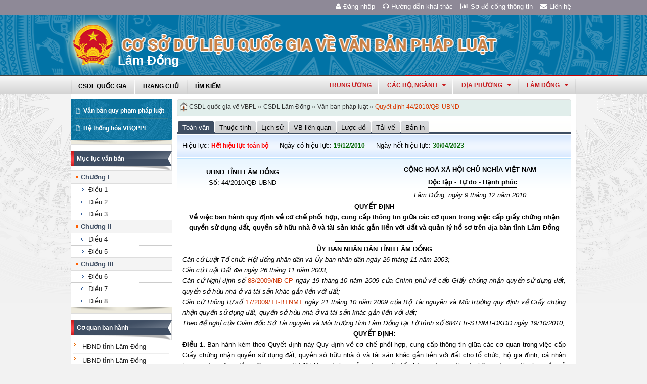

--- FILE ---
content_type: text/html; charset=utf-8
request_url: https://vbpl.vn/lamdong/Pages/vbpq-toanvan.aspx?ItemID=48886&Keyword=
body_size: 26602
content:
<!--Timer:00:00:00.0032746==UrlControls:\VBQPPL_UserControls\Publishing_22\uc_ToanVan.ascx.wpLoadUserControls_EnVi -->
<!--Timer:00:00:00.0000039==UrlControls:\VBQPPL_UserControls\Publishing_22\uc_MenuToanVan.ascx.wpLoadUserControls_EnVi -->

<!DOCTYPE html >
<html lang="en" class="sb-init" dir="ltr">
    <head><meta http-equiv="X-UA-Compatible" content="IE=8" /><meta http-equiv="X-UA-Compatible" content="IE=edge" /><meta name="ProgId" content="SharePoint.WebPartPage.Document" /><meta name="WebPartPageExpansion" content="full" /><meta name="GENERATOR" content="Microsoft SharePoint" /><meta http-equiv="Content-type" content="text/html; charset=utf-8" /><meta http-equiv="Expires" content="0" />
        <title>
	
                Lâm Đồng
            
</title>
        <!--MS-->
        <!--ME	-->
        
        <link rel="stylesheet" type="text/css" href="/_layouts/15/1033/styles/Themable/corev15.css?rev=vNdEJL6%2BwYC8DTL3JARWRg%3D%3D"/>
<link rel="stylesheet" type="text/css" href="/VBQPPL_UserControls/Resources/css/font-awesome/css/font-awesome.min.css"/>
<link rel="stylesheet" type="text/css" href="/VBQPPL_UserControls/Publishing_22/Resources/css/reset.css"/>
<link rel="stylesheet" type="text/css" href="/VBQPPL_UserControls/Publishing_22/Resources/css/jquery.cluetip.css"/>
<link rel="stylesheet" type="text/css" href="/VBQPPL_UserControls/Publishing_22/Resources/css/jquery.easySlider.css"/>
<link rel="stylesheet" type="text/css" href="/VBQPPL_UserControls/Publishing_22/Resources/css/styles.css"/>
<link rel="stylesheet" type="text/css" href="/VBQPPL_UserControls/Resources/css/jquery.multiSelect.css"/>
<link rel="stylesheet" type="text/css" href="/VBQPPL_UserControls/Resources/css/jquery.treeview.css"/>
<link rel="stylesheet" type="text/css" href="/VBQPPL_UserControls/Resources/css/jquery-ui-1.8.6.gray-green.css"/>
<link rel="stylesheet" type="text/css" href="/VBQPPL_UserControls/Resources/css/jquery.autocomplete.css"/>

        
        <script type="text/javascript" src="/ScriptResource.axd?d=9aHERpQHgtLmjnM5Bl82Wd915wnRSbKNcR39ffZPhUD6My8L2vqfldshkblYSaPRQ86NGTibaGXLAwfJP_6g86Fk_ivRPca1ZLSl_FLUsxJ4QGDGGvoGMN2EJSIANxzckGPurXbio__6QY__i1I81YDyreepWqLdU253BFvlWjLph3N-d5RV8bSittCTZl0p0&amp;t=49337fe8"></script>
<script type="text/javascript" src="/_layouts/15/blank.js?rev=ZaOXZEobVwykPO9g8hq%2F8A%3D%3D"></script>
<script type="text/javascript" src="/ScriptResource.axd?d=N4jw3SwDmx1zDqvhTas6g_XR3SGqgrtj3pPVnw-TONavBJCD89aSJp7CiV92HI6mmg33d_MGpF5qXhyxToCel8Sof4GkdxjRlK7xyy8hRh9ywRPFcs3aYSZ6razpNS6MN2AxCkuN5sWNQNjNdmmDUh1k9UTBo-vWHZfDESFMs0tIwAFDeHWpiUmiiw_p_5Ib0&amp;t=49337fe8"></script>
<link type="text/xml" rel="alternate" href="/lamdong/_vti_bin/spsdisco.aspx" />
            
            
            <link rel="canonical" href="https://vbpl.vn:443/lamdong/Pages/vbpq-toanvan.aspx?ItemID=48886&amp;Keyword=" />
            
            
        <span id="DeltaSPWebPartManager">
            
        </span><meta charset="utf-8" />
        
        <!-- javascript -->
        <script src="/VBQPPL_UserControls/Resources/js/jquery-1.8.3.js" type="text/javascript">//<![CDATA[
        
        
        
        
        
        
        
        
        
        
        
        
        
        
        //]]></script>
        <script src="/VBQPPL_UserControls/Resources/js/jquery-ui-1.9.2.custom.min.js" type="text/javascript">//<![CDATA[
        
        
        
        
        
        
        
        
        
        
        
        
        
        
        //]]></script>
        <script src="/VBQPPL_UserControls/Resources/js/jquery.validate.js" type="text/javascript">//<![CDATA[
        
        
        
        
        
        
        
        
        
        
        
        
        
        
        //]]></script>
        <script src="/VBQPPL_UserControls/Resources/js/jquery.ui.datepicker-vi.js" type="text/javascript">//<![CDATA[
        
        
        
        
        
        
        
        
        
        
        
        
        
        
        //]]></script>
        <script src="/VBQPPL_UserControls/Resources/js/jquery.multiselect.js" type="text/javascript">//<![CDATA[
        
        
        
        
        
        
        
        
        
        
        
        
        
        
        //]]></script>
        <script src="/VBQPPL_UserControls/Resources/js/jquery.treeview.js" type="text/javascript">//<![CDATA[
        
        
        
        
        
        
        
        
        
        
        
        
        
        
        //]]></script>
        <script src="/VBQPPL_UserControls/Resources/js/jquery.autocomplete.js" type="text/javascript">//<![CDATA[
        
        
        
        
        
        
        
        
        
        
        
        
        
        
        //]]></script>
        <script src="/VBQPPL_UserControls/Resources/js/GridView.js" type="text/javascript">//<![CDATA[
        
        
        
        
        
        
        
        
        
        
        
        
        
        
        //]]></script>
        <script src="/VBQPPL_UserControls/Resources/js/QPortal.js" type="text/javascript">//<![CDATA[
        
        
        
        
        
        
        
        
        
        
        
        
        
        
        //]]></script>
        <script src="/VBQPPL_UserControls/Resources/js/siteScript.js" type="text/javascript">//<![CDATA[
        
        
        
        
        
        
        
        
        
        
        
        
        
        
        //]]></script>
        <script src="/VBQPPL_UserControls/Resources/js/jquery.address-1.5.js" type="text/javascript">//<![CDATA[
        
        
        
        
        
        
        
        
        
        
        
        
        
        
        //]]></script>
        <script src="/VBQPPL_UserControls/Resources/js/jquery.idTabs.min.js" type="text/javascript">//<![CDATA[
        
        
        
        
        
        
        
        
        
        
        
        
        
        
        //]]></script>
        <script src="/VBQPPL_UserControls/Resources/js/jquery.cluetip.all.min.js" type="text/javascript">//<![CDATA[
        
        
        
        
        
        
        
        
        
        
        
        
        
        
        //]]></script>
        <script src="/VBQPPL_UserControls/Resources/js/jquery.highlight-4.js" type="text/javascript">//<![CDATA[
        
        
        
        
        
        
        
        
        
        
        
        
        
        
        //]]></script>
        <!-- style -->
        <script type="text/javascript">//<![CDATA[
		$(document).ready(function(){
			$("a.jt").cluetip({
			cluetipClass: 'jtip',
			width:600
			});
		});
	
        
        
        
        
        
        
        
        
        
        
        
        
        //]]></script>
        
        <!--[if gte IE 9]>
        <link href="/VBQPPL_UserControls/Publishing_22/Resources/css/ie.css" media="screen, projection" rel="stylesheet" type="text/css" />
        <![endif]-->
        <!--[if IE 8]>
        <link href="/VBQPPL_UserControls/Publishing_22/Resources/css/ie8.css" media="screen, projection" rel="stylesheet" type="text/css" />
        <![endif]-->
        <!--[if lte IE 7]>
        <link href="/VBQPPL_UserControls/Publishing_22/Resources/css/ie7.css" media="screen, projection" rel="stylesheet" type="text/css" />
        <![endif]-->
        
        <!--Kết thúc style quản trị mới-->
        <style>//<![CDATA[
        	.top-navigation {background:url('/PublishingImages/VBPL-TN.png') no-repeat top left;}
        
        
        
        
        
        
        
        
        
        
        
        
        
        //]]></style>
        
        
        
        
        
        
    </head>
    <body onhashchange="if (typeof(_spBodyOnHashChange) != 'undefined') _spBodyOnHashChange();"><form method="post" action="./vbpq-toanvan.aspx?ItemID=48886&amp;Keyword=" onsubmit="javascript:return WebForm_OnSubmit();" id="aspnetForm">
<div class="aspNetHidden">
<input type="hidden" name="_wpcmWpid" id="_wpcmWpid" value="" />
<input type="hidden" name="wpcmVal" id="wpcmVal" value="" />
<input type="hidden" name="MSOWebPartPage_PostbackSource" id="MSOWebPartPage_PostbackSource" value="" />
<input type="hidden" name="MSOTlPn_SelectedWpId" id="MSOTlPn_SelectedWpId" value="" />
<input type="hidden" name="MSOTlPn_View" id="MSOTlPn_View" value="0" />
<input type="hidden" name="MSOTlPn_ShowSettings" id="MSOTlPn_ShowSettings" value="False" />
<input type="hidden" name="MSOGallery_SelectedLibrary" id="MSOGallery_SelectedLibrary" value="" />
<input type="hidden" name="MSOGallery_FilterString" id="MSOGallery_FilterString" value="" />
<input type="hidden" name="MSOTlPn_Button" id="MSOTlPn_Button" value="none" />
<input type="hidden" name="__EVENTTARGET" id="__EVENTTARGET" value="" />
<input type="hidden" name="__EVENTARGUMENT" id="__EVENTARGUMENT" value="" />
<input type="hidden" name="__REQUESTDIGEST" id="__REQUESTDIGEST" value="noDigest" />
<input type="hidden" name="MSOSPWebPartManager_DisplayModeName" id="MSOSPWebPartManager_DisplayModeName" value="Browse" />
<input type="hidden" name="MSOSPWebPartManager_ExitingDesignMode" id="MSOSPWebPartManager_ExitingDesignMode" value="false" />
<input type="hidden" name="MSOWebPartPage_Shared" id="MSOWebPartPage_Shared" value="" />
<input type="hidden" name="MSOLayout_LayoutChanges" id="MSOLayout_LayoutChanges" value="" />
<input type="hidden" name="MSOLayout_InDesignMode" id="MSOLayout_InDesignMode" value="" />
<input type="hidden" name="_wpSelected" id="_wpSelected" value="" />
<input type="hidden" name="_wzSelected" id="_wzSelected" value="" />
<input type="hidden" name="MSOSPWebPartManager_OldDisplayModeName" id="MSOSPWebPartManager_OldDisplayModeName" value="Browse" />
<input type="hidden" name="MSOSPWebPartManager_StartWebPartEditingName" id="MSOSPWebPartManager_StartWebPartEditingName" value="false" />
<input type="hidden" name="MSOSPWebPartManager_EndWebPartEditing" id="MSOSPWebPartManager_EndWebPartEditing" value="false" />
<input type="hidden" name="__VIEWSTATE" id="__VIEWSTATE" value="/[base64]/pA==" />
</div>

<script type="text/javascript">
//<![CDATA[
var theForm = document.forms['aspnetForm'];
if (!theForm) {
    theForm = document.aspnetForm;
}
function __doPostBack(eventTarget, eventArgument) {
    if (!theForm.onsubmit || (theForm.onsubmit() != false)) {
        theForm.__EVENTTARGET.value = eventTarget;
        theForm.__EVENTARGUMENT.value = eventArgument;
        theForm.submit();
    }
}
//]]>
</script>


<script src="/WebResource.axd?d=8u8ehpYoNRsOqUgdWbLHCrGPH4YKLjyRN2hsxKMGGTItJdR2Y6dKnLrNx5r4WOuSFo8sK5ovhkyt0javvk-LU30gIIRifvDi6O0-llETXVs1&amp;t=637814905746327080" type="text/javascript"></script>


<script type="text/javascript">
//<![CDATA[
var MSOWebPartPageFormName = 'aspnetForm';
var g_presenceEnabled = true;
var g_wsaEnabled = false;
var g_wsaQoSEnabled = false;
var g_wsaQoSDataPoints = [];
var g_wsaLCID = 1033;
var g_wsaListTemplateId = 850;
var g_wsaSiteTemplateId = 'BLANKINTERNET#0';
var _fV4UI=true;var _spPageContextInfo = {webServerRelativeUrl: "\u002flamdong", webAbsoluteUrl: "https:\u002f\u002fvbpl.vn\u002flamdong", siteAbsoluteUrl: "https:\u002f\u002fvbpl.vn", serverRequestPath: "\u002flamdong\u002fPages\u002fvbpq-toanvan.aspx", layoutsUrl: "_layouts\u002f15", webTitle: "L\u00E2m \u0110\u1ED3ng", webTemplate: "53", tenantAppVersion: "0", isAppWeb: false, Has2019Era: true, webLogoUrl: "_layouts\u002f15\u002fimages\u002fsiteicon.png", webLanguage: 1033, currentLanguage: 1033, currentUICultureName: "en-US", currentCultureName: "en-US", clientServerTimeDelta: new Date("2026-01-31T22:55:04.6321614Z") - new Date(), siteClientTag: "2991$$15.0.5529.1000", crossDomainPhotosEnabled:false, webUIVersion:15, webPermMasks:{High:16,Low:200769},pageListId:"{1d69e2e7-a999-4876-96d8-01434648a867}",pageItemId:120, pagePersonalizationScope:1, alertsEnabled:false, siteServerRelativeUrl: "\u002f", allowSilverlightPrompt:'True'};var L_Menu_BaseUrl="/lamdong";
var L_Menu_LCID="1033";
var L_Menu_SiteTheme="null";
document.onreadystatechange=fnRemoveAllStatus; function fnRemoveAllStatus(){removeAllStatus(true)};var _spWebPartComponents = new Object();//]]>
</script>

<script src="/_layouts/15/blank.js?rev=ZaOXZEobVwykPO9g8hq%2F8A%3D%3D" type="text/javascript"></script>
<script type="text/javascript">
//<![CDATA[
(function(){

        if (typeof(_spBodyOnLoadFunctions) === 'undefined' || _spBodyOnLoadFunctions === null) {
            return;
        }
        _spBodyOnLoadFunctions.push(function() 
        {
          ExecuteOrDelayUntilScriptLoaded(
            function()
            {
              var pairs = SP.ScriptHelpers.getDocumentQueryPairs();
              var followDoc, itemId, listId, docName;
              for (var key in pairs)
              {
                if(key.toLowerCase() == 'followdocument') 
                  followDoc = pairs[key];
                else if(key.toLowerCase() == 'itemid') 
                  itemId = pairs[key];
                else if(key.toLowerCase() == 'listid') 
                  listId = pairs[key];
                else if(key.toLowerCase() == 'docname') 
                  docName = decodeURI(pairs[key]);
              } 

              if(followDoc != null && followDoc == '1' && listId!=null && itemId != null && docName != null)
              {
                SP.SOD.executeFunc('followingcommon.js', 'FollowDocumentFromEmail', function() 
                { 
                  FollowDocumentFromEmail(itemId, listId, docName);
                });
              }

            }, 'SP.init.js');

        });
    })();(function(){

        if (typeof(_spBodyOnLoadFunctions) === 'undefined' || _spBodyOnLoadFunctions === null) {
            return;
        }
        _spBodyOnLoadFunctions.push(function() {

            if (typeof(SPClientTemplates) === 'undefined' || SPClientTemplates === null || (typeof(APD_InAssetPicker) === 'function' && APD_InAssetPicker())) {
                return;
            }

            var renderFollowFooter = function(renderCtx,  calloutActionMenu)
            {
                if (renderCtx.ListTemplateType == 700) 
                    myDocsActionsMenuPopulator(renderCtx, calloutActionMenu);
                else
                    CalloutOnPostRenderTemplate(renderCtx, calloutActionMenu);

                var listItem = renderCtx.CurrentItem;
                if (typeof(listItem) === 'undefined' || listItem === null) {
                    return;
                }
                if (listItem.FSObjType == 0) {
                    calloutActionMenu.addAction(new CalloutAction({
                        text: Strings.STS.L_CalloutFollowAction,
                        tooltip: Strings.STS.L_CalloutFollowAction_Tooltip,
                        onClickCallback: function (calloutActionClickEvent, calloutAction) {
                            var callout = GetCalloutFromRenderCtx(renderCtx);
                            if (!(typeof(callout) === 'undefined' || callout === null))
                                callout.close();
                            SP.SOD.executeFunc('followingcommon.js', 'FollowSelectedDocument', function() { FollowSelectedDocument(renderCtx); });
                        }
                    }));
                }
            };

            var registerOverride = function(id) {
                var followingOverridePostRenderCtx = {};
                followingOverridePostRenderCtx.BaseViewID = 'Callout';
                followingOverridePostRenderCtx.ListTemplateType = id;
                followingOverridePostRenderCtx.Templates = {};
                followingOverridePostRenderCtx.Templates.Footer = function(renderCtx) {
                    var  renderECB;
                    if (typeof(isSharedWithMeView) === 'undefined' || isSharedWithMeView === null) {
                        renderECB = true;
                    } else {
                        var viewCtx = getViewCtxFromCalloutCtx(renderCtx);
                        renderECB = !isSharedWithMeView(viewCtx);
                    }
                    return CalloutRenderFooterTemplate(renderCtx, renderFollowFooter, renderECB);
                };
                SPClientTemplates.TemplateManager.RegisterTemplateOverrides(followingOverridePostRenderCtx);
            }
            registerOverride(101);
            registerOverride(700);
        });
    })();if (typeof(DeferWebFormInitCallback) == 'function') DeferWebFormInitCallback();function WebForm_OnSubmit() {
UpdateFormDigest('\u002flamdong', 1440000);if (typeof(_spFormOnSubmitWrapper) != 'undefined') {return _spFormOnSubmitWrapper();} else {return true;};
return true;
}
//]]>
</script>

<div class="aspNetHidden">

	<input type="hidden" name="__VIEWSTATEGENERATOR" id="__VIEWSTATEGENERATOR" value="E75E4FE5" />
</div><script type="text/javascript">
//<![CDATA[
Sys.WebForms.PageRequestManager._initialize('ctl00$ScriptManager', 'aspnetForm', [], [], [], 90, 'ctl00');
//]]>
</script>

        
        
        
        
        <div class="hiddent-container" style="display: none;">
            <div id="dialog-form">
            </div>
            <div id="dialog-confirm">
            </div>
            <div id="dialog-message">
            </div>
            <div id="message-container">
            </div>
            <div id="dialog-form-4">
            </div>
            <div id="dialog-form-2">
            </div>
            <div id="dialog-form-3">
            </div>
        </div>
        <div id="wrapper">
            
            
            <!-- START:Wrapper -->
            <div id="header">
                
                <div id="ctl00_g_987b1618_aa94_4d8d_ab66_2dabff2f0941" __MarkupType="vsattributemarkup" __WebPartId="{987b1618-aa94-4d8d-ab66-2dabff2f0941}" WebPart="true" IsClosed="false">
	
	<!-- Global site tag (gtag.js) - Google Analytics --> 
<script async src="https://www.googletagmanager.com/gtag/js?id=UA-58617573-1"></script> 
<script> 
	window.dataLayer = window.dataLayer || []; 
	function gtag(){dataLayer.push(arguments);} 
	gtag('js', new Date()); 
	gtag('config', 'UA-58617573-1'); 
</script>

<div class="header-top">
	<div class="content-heder-top">
	<a href="/lamdong/Pages/hienthilienhe.aspx"><i class="fa fa-envelope" aria-hidden="true"></i>Liên hệ</a>
	<a href="/lamdong/Pages/sitemap.aspx"><i class="fa fa-bar-chart" aria-hidden="true"></i>Sơ đồ cổng thông tin</a>
	<a href="/huongdan/CSDLVanbanphapluat.html"><i class="fa fa-headphones" aria-hidden="true"></i>Hướng dẫn khai thác</a>
    
	<a href="/_layouts/authenticate.aspx?source=%252flamdong%252fPages%252fvbpq-toanvan.aspx%253fItemID%253d48886%2526Keyword%253d"><i class="fa fa-user" aria-hidden="true"></i>Đăng nhập</a>
    
	</div>
</div>

</div>
                
                
                
                <span id="DeltaPlaceHolderMainBannerHolder">
                    
	<menu class="ms-hide">
	<ie:menuitem id="MSOMenu_Help" iconsrc="/_layouts/15/images/HelpIcon.gif" onmenuclick="MSOWebPartPage_SetNewWindowLocation(MenuWebPart.getAttribute('helpLink'), MenuWebPart.getAttribute('helpMode'))" text="Help" type="option" style="display:none">

	</ie:menuitem>
</menu>
  
   
                </span>
                
                
                <div id="ctl00_g_8f79ac3f_faf1_4cec_aa27_0b404369c1d1" __MarkupType="vsattributemarkup" __WebPartId="{8f79ac3f-faf1-4cec-aa27-0b404369c1d1}" WebPart="true" IsClosed="false">
	

<script type="text/javascript">
    $(document).ready(function () {
        //document.title = "Cơ sở dữ liệu quốc gia về văn bản quy phạm pháp luật Lâm Đồng";
    });
</script>
<style>

.banner {
  background: transparent url("/VBQPPL_UserControls/Resources/images/bannerTitle.png") no-repeat scroll center top !important;
  height: 100%;
  margin: auto;
  padding-left: 65px;
  max-width: 1000px;
}
.bannerEN {
  background: transparent url("/VBQPPL_UserControls/Resources/images/bannerTitleEN.png") no-repeat scroll center top !important;
  height: 100%;
  margin: auto;
  padding-left: 65px;
  max-width: 1000px;
}
</style>
<div id="content-banner">
    
        <div class="banner">
            <div style="padding-top: 55px; padding-left: 90px;">
                <p style="color: #CB2629; font-size: 25px; font-family: 'Times New Roman', Times, serif; z-index: 2;">Lâm Đồng</p>
            </div>
        </div>
    
</div>

</div>
                
                <div id="content-menu-top">
                    
                    <div id="ctl00_g_8df9da4a_4c18_4505_b02d_30d29613fcc3" __MarkupType="vsattributemarkup" __WebPartId="{8df9da4a-4c18-4505-b02d-30d29613fcc3}" WebPart="true" IsClosed="false">
	
<style type="text/css">
    #menu .right .list-quanhuyen tr td ul li a{
        text-transform:none;
    }
</style>
<link href="/VBQPPL_UserControls/Publishing_22/Resources/jquery.selectbox-0.2/css/jquery.selectbox.css" type="text/css" rel="stylesheet" />
<script src="/VBQPPL_UserControls/Publishing_22/Resources/jquery.selectbox-0.2/js/jquery.selectbox-0.2.js" type="text/javascript"></script>
<script src="/VBQPPL_UserControls/Publishing_portal/Resources/js/VBQPPL_Portal.js" type="text/javascript"></script>

<div id="menu">
    <div class="menu-container">
        
        <ul class="topMenu">
            <li><a href="/"><span>CSDL Quốc Gia</span></a></li>

            <li><a href="/lamdong/Pages/Home.aspx?dvid=227"><span>Trang chủ</span></a></li>
            <li><a href="/lamdong/Pages/vbpq-timkiem.aspx?dvid=227"><span>Tìm kiếm</span></a></li>
            
        </ul>
        <script type="text/javascript">
            $(function () {
                renderDonVi('/lamdong');
                renderTW('/lamdong');
            });

        </script>

        
        <script type="text/javascript">
            $(function () {
                $('#HovershowListTinh').hover(function () {
                    $('.list-quanhuyen .container').show();
                }, function () {
                    $('.list-quanhuyen .container').hide();
                });
            });

        </script>
        <div id="HovershowListTinh" class="right">
            <a href="javascript:;" id="showListTinh">lâm đồng<i class="fa fa-caret-down" aria-hidden="true"></i></a>
            <!--<a id="showListTinh" href="javascript:;"><span>lâm đồng</span></a>-->
            <div style="left: -646px;" class="list-quanhuyen">
                <div style="display: none;" class="container">
                    <p class="title">Danh sách quận huyện quận huyện Lâm Đồng</p>
                    <table cellpadding="5" cellspacing="1" width="100%">
                        <tbody>
                            <tr class="header">

                                <td colspan="3"></td>
                            </tr>
                            <tr>
                                <td><ul></ul></td><td><ul></ul></td><td><ul></ul></td>
                            </tr>
                        </tbody>
                    </table>
                </div>
            </div>
        </div>
        



        <div class="right" id="HovershowListDonVi">
        </div>
        <div class="right" id="HovershowListBo">
        </div>
        <div class="right" id="HovershowListBo2">
            <a href="/tw" id="showListBo">Trung ương</a>
        </div>

        <div id='bttop'>Lên đầu trang</div>
        

        
    </div>
</div>

</div>
                    
                </div>
            </div>
            <div id="content-layouts-wrapper">
                <div id="content-layouts">
                    <!-- content -->
                    <div id="content">
                        <!-- cột trái -->
                        <div class="left-200">
                            <!-- menu trái -->
                            <!-- menu trái -->
                            <!-- cơ quan ban hành và loại văn bản -->
                            
                            
                            <span id="DeltaPlaceHolderMainCPH_Left">
                                


<div class="ms-webpart-zone ms-fullWidth">
	<div id="MSOZoneCell_WebPartctl00_ctl37_g_8fac4f9f_3402_44eb_bf2e_b46e7f3aa253" class="s4-wpcell-plain ms-webpartzone-cell ms-webpart-cell-vertical ms-fullWidth ">
		<div class="ms-webpart-chrome ms-webpart-chrome-vertical ms-webpart-chrome-fullWidth ">
			<div WebPartID="586410d5-8bcb-4ea5-8335-e6a80b99d1b6" HasPers="false" id="WebPartctl00_ctl37_g_8fac4f9f_3402_44eb_bf2e_b46e7f3aa253" width="100%" class="ms-WPBody " allowDelete="false" style="" ><div id="ctl00_ctl37_g_8fac4f9f_3402_44eb_bf2e_b46e7f3aa253">
				

<div class="box-container">
    <div class="left-menu">
        <div class="bottom">
            <div class="left-menu-c">
                <div class="content">
                    <ul>
                        <li><span><a href="/lamdong/Pages/home.aspx?dvid=227">Văn bản quy phạm pháp luật</a></span></li>
                        
                        <!--<li><span><a href="/lamdong/Pages/vbdh.aspx?dvid=227">Văn bản điều hành</a></span></li>-->
                        <li><span><a href="/lamdong/Pages/vbpq-hethonghoa.aspx?ItemID=227">Hệ thống hóa VBQPPL</a></span></li>
                        
                    </ul>
                </div>
            </div>
        </div>
    </div>
</div>
<!--start cache: Truehttps//vbplvn/lamdongvbqpplusercontrolspublishing22ucdanhmucascx0 || 2/1/2026 5:55:04 AM --><!--Timer:00:00:00.0025004==UrlControls:\VBQPPL_UserControls\Publishing_22\uc_DanhMuc.ascx.wpLoadUserControls_EnVi_Cache -->

			</div><div class="ms-clear"></div></div>
		</div><div class="ms-PartSpacingVertical"></div>
	</div><div id="MSOZoneCell_WebPartctl00_ctl37_g_37531027_1c53_4539_b008_fd7575101b0e" class="s4-wpcell-plain ms-webpartzone-cell ms-webpart-cell-vertical ms-fullWidth ">
		<div class="ms-webpart-chrome ms-webpart-chrome-vertical ms-webpart-chrome-fullWidth ">
			<div WebPartID="46433c71-c87b-4ac1-a383-4a662b220bd2" HasPers="false" id="WebPartctl00_ctl37_g_37531027_1c53_4539_b008_fd7575101b0e" width="100%" class="ms-WPBody " allowDelete="false" style="" ><div id="ctl00_ctl37_g_37531027_1c53_4539_b008_fd7575101b0e">
				


<script type="text/javascript">
    //Đăng ký click 2 cấp.
    urlmenuToanVan = "/VBQPPL_UserControls/Publishing_22/pMenuToanVan.aspx?IsVietNamese=True&ItemID=48886";
    $(document).ready(function () {
        $.post(urlmenuToanVan, function (data) {
            $("#vbIndex").html(data);

        });
    });
</script>
<div class="box-container" id="MenuContent">
    <div class="box-content-01">
        <div class="top">
            <div>
                <a href="#">Mục lục văn bản</a></div>
        </div>
        <div class="content">
            <ul class="index" id="vbIndex"></ul>
        </div>
        <div class="bottom">
            <div>
                &nbsp;</div>
        </div>
    </div>
</div>

<!-- cache v2: Truehttps//vbplvn/lamdongvbqpplusercontrolspublishing22ucmenutoanvanascx48886 || 2/1/2026 5:55:04 AM -->
			</div><div class="ms-clear"></div></div>
		</div><div class="ms-PartSpacingVertical"></div>
	</div><div id="MSOZoneCell_WebPartctl00_ctl37_g_a4be38e2_d23b_4b03_a61e_f600bd8a017a" class="s4-wpcell-plain ms-webpartzone-cell ms-webpart-cell-vertical ms-fullWidth ">
		<div class="ms-webpart-chrome ms-webpart-chrome-vertical ms-webpart-chrome-fullWidth ">
			<div WebPartID="6a757317-3403-42ae-861f-f6d8a1fe96b5" HasPers="false" id="WebPartctl00_ctl37_g_a4be38e2_d23b_4b03_a61e_f600bd8a017a" width="100%" class="ms-WPBody " allowDelete="false" style="" ><div id="ctl00_ctl37_g_a4be38e2_d23b_4b03_a61e_f600bd8a017a">
				
  <script type="text/javascript">
      //Đăng ký click 2 cấp.
      $(document).ready(function () {
          $("#capCQ li span a").click(function () {

              var childMenu = ($(this).parent().parent().find("ul").length > 0); //Có đối tượng con hay không
              var isActived = $(this).parent().parent().hasClass("active"); //Đã được select sẵn hay không

              if (childMenu || isActived) {
                  $("#capCQ li").removeClass("active");
                  $(this).parent().parent().addClass("active");
                  return false;
              }
          });
      });
	</script>


<div class="box-container">
    <div class="box-content-01">
        <div class="top">
            <div>
                <a href="javascript:;">Cơ quan ban hành</a></div>
        </div>
        <div class="content">
            <ul class="category" id="capCQ">
                
                        <li><span><a href="/lamdong/Pages/vanban.aspx?dvid=227&cqbh=92">
                            HĐND tỉnh Lâm Đồng

                                  </a></span></li>
                        
                        <li><span><a href="/lamdong/Pages/vanban.aspx?dvid=227&cqbh=450">
                            UBND tỉnh Lâm Đồng

                                  </a></span></li>
                        
            </ul>
        </div>
        <div class="bottom">
            <div>
                &nbsp;</div>
        </div>
    </div>
</div>
<div class="box-container">
    <div class="box-content-01">
        <div class="top">
            <div>
                <a href="javascript:;">Loại văn bản</a></div>
        </div>
        <div class="content">
            <ul class="category" id="loaiVB">
                
                <li><span><a href="/lamdong/Pages/vanban.aspx?dvid=227&idLoaiVanBan=146">
                    Nghị quyết</a></span></li>
                
                <li><span><a href="/lamdong/Pages/vanban.aspx?dvid=227&idLoaiVanBan=220">
                    Quyết định</a></span></li>
                
                <li><span><a href="/lamdong/Pages/vanban.aspx?dvid=227&idLoaiVanBan=221">
                    Chỉ thị</a></span></li>
                
            </ul>
        </div>
        <div class="bottom">
            <div>
                &nbsp;</div>
        </div>
    </div>
</div>
<!--start cache: Truehttps//vbplvn/lamdongvbqpplusercontrolspublishing22ucmenuascx0 || 2/1/2026 5:55:04 AM --><!--Timer:00:00:00.0219323==UrlControls:\VBQPPL_UserControls\Publishing_22\uc_Menu.ascx.wpLoadUserControls_EnVi_Cache -->

			</div><div class="ms-clear"></div></div>
		</div><div class="ms-PartSpacingVertical"></div>
	</div><div id="MSOZoneCell_WebPartctl00_ctl37_g_022c6317_dbd4_4fb9_8dd8_4042af5e5a65" class="s4-wpcell-plain ms-webpartzone-cell ms-webpart-cell-vertical ms-fullWidth ">
		<div class="ms-webpart-chrome ms-webpart-chrome-vertical ms-webpart-chrome-fullWidth ">
			<div WebPartID="7ad3d6b6-b98e-45ea-8017-0bd695459577" HasPers="false" id="WebPartctl00_ctl37_g_022c6317_dbd4_4fb9_8dd8_4042af5e5a65" width="100%" class="ms-WPBody " allowDelete="false" style="" ><div id="ctl00_ctl37_g_022c6317_dbd4_4fb9_8dd8_4042af5e5a65">
				
<div class="box-container">
    <div class="box-content-01">
        <div class="top">
            <div>
                <a href="javascript:;">Năm ban hành</a></div>
        </div>
        <div class="content">
            <ul id="nambanhanh" class="category">
                <li><span><a href="/lamdong/Pages/vanban.aspx?fromyear=01/01/1945&amp;toyear=31/12/1950&dvid=227">
                    1945 đến 1950</a> </span>
                    <ul id="nambanhanh_1945" class="ypublish">
                    </ul>    
                </li>
                
                <li><span><a href="/lamdong/Pages/vanban.aspx?fromyear=01/01/1951&amp;toyear=31/12/1960&dvid=227">
                    1951 đến 1960</a> </span> 
                    <ul id="nambanhanh_1951" class="ypublish">
                    </ul>    
                </li>
                
                <li><span><a href="/lamdong/Pages/vanban.aspx?fromyear=01/01/1961&amp;toyear=31/12/1970&dvid=227">
                    1961 đến 1970</a> </span> 
                    <ul id="nambanhanh_1961" class="ypublish">
                    </ul>
                    </li>
                
                <li><span><a href="/lamdong/Pages/vanban.aspx?fromyear=01/01/1971&amp;toyear=31/12/1980&dvid=227">
                    1971 đến 1980</a> </span> 
                        <ul id="nambanhanh_1971" class="ypublish">
                        </ul>
                    </li>
                
                <li><span><a href="/lamdong/Pages/vanban.aspx?fromyear=01/01/1981&amp;toyear=31/12/1990&dvid=227">
                    1981 đến 1990</a> </span> 
                        <ul id="nambanhanh_1981" class="ypublish">
                        </ul>
                    </li>
                
                <li><span><a href="/lamdong/Pages/vanban.aspx?fromyear=01/01/1991&amp;toyear=31/12/2000&dvid=227">
                    1991 đến 2000</a> </span> 
                    
                        <ul id="nambanhanh_1991" class="ypublish">
                        </ul>
                    </li>
                
                <li><span><a href="/lamdong/Pages/vanban.aspx?fromyear=01/01/2001&amp;toyear=31/12/2010&dvid=227">
                    2001 đến 2010</a> </span> 
                        <ul id="nambanhanh_2001" class="ypublish">
                        </ul>
                    </li>
                
                <li><span><a href="/lamdong/Pages/vanban.aspx?fromyear=01/01/2011&amp;toyear=31/12/2020&dvid=227">
                    2011 đến 2020</a> </span> 
                    
                        <ul id="nambanhanh_2011" class="ypublish">
                        </ul>
                    </li>
            </ul>
        </div>
        <div class="bottom">
            <div>
                &nbsp;</div>
        </div>
    </div>
</div>


<style type="text/css">
 ul li ul.ypublish{display:block !important; padding-left:10px;}
 ul li ul.ypublish li{
    border-bottom: 1px solid #eee !important;
}
</style>
<!--start cache: Truehttps//vbplvn/lamdongvbqpplusercontrolspublishing22ucmenunambanhanhascx0 || 2/1/2026 5:55:04 AM --><!--Timer:00:00:00.0025636==UrlControls:\VBQPPL_UserControls\Publishing_22\uc_menuNambanhanh.ascx.wpLoadUserControls_EnVi_Cache -->

			</div><div class="ms-clear"></div></div>
		</div>
	</div>
</div>


                            </span>
                            
                            <!-- loại văn bản -->
                        </div>
                        <!-- cột trái -->
                        <!-- cột phải 790 zone1-->
                        <div class="right-790">
                            <!-- Cột giữa -->
                            <div class="left-580">
                                <!-- ô tìm kiếm -->
                                
                                
                                <span id="DeltaPlaceHolderMainCPH_Main">
                                    



                                </span>
                                
                                <!-- ô tìm kiếm -->
                                <!-- tab -->
                                <!-- tab -->
                            </div>
                            <!-- cột giữa -->
                            <!-- cột phải -->
                            <div class="right-200">
                                <!-- văn bản được quan tâm -->
                                
                                
                                <span id="DeltaPlaceHolderMainCPH_Right">
                                    





                                </span>
                                
                                <!-- văn bản được xem nhiều -->
                            </div>
                            <!-- cột phải -->
                        </div>
                        <!-- cột phải 790 zone1-->
                        <!-- cột phải 790 zone2-->
                        <div class="right-790">
                            
                            
                            <span id="DeltaPlaceHolderMainCPH_MainZone2">
                                
	

<div class="ms-webpart-zone ms-fullWidth">
	<div id="MSOZoneCell_WebPartctl00_ctl37_g_89869837_2071_41c5_b2ec_a5119c4f6345" class="s4-wpcell-plain ms-webpartzone-cell ms-webpart-cell-vertical ms-fullWidth ">
		<div class="ms-webpart-chrome ms-webpart-chrome-vertical ms-webpart-chrome-fullWidth ">
			<div WebPartID="78f188b2-a8a6-4fc4-8c33-58c4670d94ac" HasPers="false" id="WebPartctl00_ctl37_g_89869837_2071_41c5_b2ec_a5119c4f6345" width="100%" class="ms-WPBody " allowDelete="false" style="" ><div id="ctl00_ctl37_g_89869837_2071_41c5_b2ec_a5119c4f6345">
				
<script type="text/javascript">
    urlLists = "/VBQPPL_UserControls/Publishing_22/2014_luocDo/pListVanBanLienQuanToanVan.aspx?dvid=227&ItemID=48886&DonVI=227";
    urlListshuongdan = "&pl=ctvbhuongdan&KieuVanBan=23";
    urlListsthaythe = "&pl=ctvbthaythe&KieuVanBan=4,5,6,19";
    urlListsdinhchi = "&pl=ctvbdinhchi&KieuVanBan=7";
    urlListsthaythe1phan = "&pl=ctvbthaythe1phan&KieuVanBan=8,9,10,20";
    urlListsdinhchi1phan = "&pl=ctvbdinhchi1phan&KieuVanBan=14";
    urlListssuadoi = "&pl=ctvbsuadoi&KieuVanBan=11";
    
    $(document).ready(function () {
        var title1 = 'Quyết định 44/2010/QĐ-UBND Về việc ban hành quy định về cơ chế phối hợp, cung cấp thông tin giữa các cơ quan trong việc cấp giấy chứng nhận quyền sử dụng đất, quyền sở hữu nhà ở và tài sản khác gắn liền với đất và quản lý hồ sơ trên địa bàn tỉnh Lâm Đồng';
        if (title1.length > 80) {
            title1 = title1.substring(0, 79) + '...';
        }
        //document.title = title1 + ' - Cơ sở dữ liệu quốc gia về VBQPPL - Lâm Đồng';
        //$('meta[name=description]').remove();
        //$('meta[name=keywords]').remove();
        //$('head').append('<meta name="description" content="Quyết định 44/2010/QĐ-UBND">');
        //$('head').append('<meta name="keywords" content="Lâm Đồng, Lâm Đồng">');
        var urlFormComemntGui = "/VBQPPL_UserControls/Publishing_22/BinhLuanVBPQ/pFormBLVBPQ.aspx?dvid=227&ItemID=48886&VBPQDonVi=227&IsVN=True&Title1=Quyết định 44/2010/QĐ-UBND Về việc ban hành quy định về cơ chế phối hợp, cung cấp thông tin giữa các cơ quan trong việc cấp giấy chứng nhận quyền sử dụng đất, quyền sở hữu nhà ở và tài sản khác gắn liền với đất và quản lý hồ sơ trên địa bàn tỉnh Lâm Đồng";
        
    });
    function load(page, container, parameterIn) {
        $(container).html(imageLoading);
        $.ajax({
            url: urlLists + parameterIn + '&action=ajax&Page=' + page,
            success: function (data) {
                $(container).html(data).fadeIn('slow');
            }
        })
    }
    var flag = 1;
    function execute(element) { //current element
        if (flag == 1) {
            show(element);
            flag = 0;
        } else if (flag == 0) {
            hide(element);
            flag = 1;
        }

    }
    function show(element) {
        var tag = document.getElementById(element);
        if (tag == null) return;
        tag.style.display = 'block';
        loadAjaxContent(urlFormComemnt, "#form-comment");
    }
    function hide(element) {
        var tag = document.getElementById(element);
        if (tag == null) return;
        tag.style.display = 'none';
    }
    function TurnOnHightlight() {
        
    }
</script>
<!-- Phản hồi-->


<div class="box-container">
    <div class="box-tab-vb">
        <div class="box-map">
            <ul>
                
                <li><a href="/">
                    CSDL quốc gia về VBPL</a><span> » </span></li>
                
                <li><a href="/lamdong">
                    CSDL Lâm Đồng</a><span> » </span></li>
                
                <li><a href="/lamdong/pages/home.aspx">
                    Văn bản pháp luật</a><span> » </span></li>
                
                <li><a href="">
                    Quyết định 44/2010/QĐ-UBND</a><span></span></li>
                
            </ul>
        </div>
        <div class="header">
            <ul>
                
                <li><a class="selected" href="/lamdong/Pages/vbpq-toanvan.aspx?dvid=227&ItemID=48886&Keyword=">
                    <span><b class="fulltext">Toàn văn</b></span></a></li>
                    

                <li><a href="/lamdong/Pages/vbpq-thuoctinh.aspx?dvid=227&ItemID=48886&Keyword=">
                    <span><b class="properties">Thuộc tính</b></span></a></li>
                <li><a href="/lamdong/Pages/vbpq-lichsu.aspx?dvid=227&ItemID=48886&Keyword=">
                    <span><b class="history">Lịch sử</b></span></a></li>
                <li><a href="/lamdong/Pages/vbpq-vanbanlienquan.aspx?dvid=227&ItemID=48886&Keyword=">
                    <span><b class="history">VB liên quan</b></span></a></li>
                <li><a href="/lamdong/Pages/vbpq-luocdo.aspx?dvid=227&ItemID=48886&Keyword=">
                    <span><b class="map">Lược đồ</b></span></a></li>
               
                <li><a href="javascript:ShowDialogDownload();"><span><b class="download">Tải về</b></span></a></li>
                
                   <li><a target="_blank" class="clsatoanvan" href="/lamdong/Pages/vbpq-print.aspx?dvid=227&ItemID=48886"><span>
                    <b class="print">Bản in</b></span></a></li>
                  
            </ul>
           
        </div>
        <div class="content">
            <div class="fulltext">
                <div class="vbInfo">
                    <ul>
                        <li class="red"><span>Hiệu lực: </span>
                            Hết hiệu lực toàn bộ</li>
                        
                        
                        <li class="green"><span>Ngày có hiệu lực: </span>
                            19/12/2010</li>
                        
                        <li class="green"><span>Ngày hết hiệu lực: </span>
                            30/04/2023</li>
                        
                    </ul>
                  
                </div>
                <div>
                    
                    <table width="30%" cellpadding="1" border="0" align="left" style="margin-left: 5px;">
                        <tr>
                            <td width="22%" valign="baseline" align="center">
                                <div align="center" style="margin-top: 10px;">
                                    <b >
                                        UBND TỈNH LÂM ĐỒNG</b></div>
                                        <div style="border-bottom: 1px solid #000000;width:40px;"></div>
                                <div style="padding-top:5px;text-align:center;">
                                    Số:
                                    44/2010/QĐ-UBND</div>
                            </td>
                          </tr>
                          </table>
                          <table width="50%" cellpadding="1" border="0" align="right">
                          <tr>
                            <td >
                                <div style="padding: 5px; text-align: center;">
                                    <b>CỘNG HOÀ XÃ HỘI CHỦ NGHĨA VIỆT NAM</b></div>
                                <div style="padding: 5px; text-align: center;">
                                    <b style="border-bottom: 1px solid #000000; margin-left: 10px; padding-bottom: 3px;">
                                        Độc lập - Tự do - Hạnh phúc</b></div>
                                <div style="padding: 5px; text-align: center;">
                                    <i>
                                        Lâm Đồng,
                                            ngày
                                            9 tháng
                                                12 năm
                                                    2010</i></div>
                            </td>
                        </tr>
                    </table>
                    
                    <div style="clear:both;"></div>
                    <div class="toanvancontent" id="toanvancontent">
                    <p align="center">
	<strong>QUYẾT ĐỊNH</strong></p>
<p align="center">
	<strong>Về việc ban hành quy định về cơ chế phối hợp, cung cấp thông tin giữa các cơ quan trong việc cấp giấy chứng nhận quyền sử dụng đất, quyền sở hữu nhà ở và tài sản khác gắn liền với đất và quản lý hồ sơ trên địa bàn tỉnh Lâm Đồng</strong></p>
<p align="center">
	<strong>______________________</strong></p>
<p align="center">
	<strong>ỦY BAN NHÂN DÂN TỈNH LÂM ĐỒNG</strong></p>
<p>
	<em>Căn cứ Luật Tổ chức Hội đồng nhân dân và Ủy ban nhân dân ngày 26 tháng 11 năm 2003;</em></p>
<p>
	<em>Căn cứ Luật Đất đai ngày 26 tháng 11 năm 2003;</em></p>
<p>
	<em>Căn cứ Nghị định số <a target="_blank" class='toanvan' href='/lamdong/pages/vbpq-timkiem.aspx?type=0&s=1&Keyword=88/2009/NĐ-CP&SearchIn=Title,Title1&IsRec=1&pv=0'>88/2009/NĐ-CP</a> ngày 19 tháng 10 năm 2009 của Chính phủ về cấp Giấy chứng nhận quyền sử dụng đất, quyền sở hữu nhà ở và tài sản khác gắn liền với đất;</em></p>
<p>
	<em>Căn cứ Thông tư số <a target="_blank" class='toanvan' href='/lamdong/pages/vbpq-timkiem.aspx?type=0&s=1&Keyword=17/2009/TT-BTNMT&SearchIn=Title,Title1&IsRec=1&pv=0'>17/2009/TT-BTNMT</a> ngày 21 tháng 10 năm 2009 của Bộ Tài nguyên và Môi trường quy định về Giấy chứng nhận quyền sử dụng đất, quyền sở hữu nhà ở và tài sản khác gắn liền với đất;</em></p>
<p>
	<em>Theo đề nghị của Giám đốc Sở Tài nguyên và Môi trường tỉnh Lâm Đồng tại Tờ trình số 684/TTr-STNMT-ĐKĐĐ ngày 19/10/2010,</em></p>
<p align="center">
	<strong>QUYẾT ĐỊNH&#58;</strong></p>
<p>
	<strong>Điều 1.</strong> Ban hành kèm theo Quyết định này Quy định về cơ chế phối hợp, cung cấp thông tin giữa các cơ quan trong việc cấp Giấy chứng nhận quyền sử dụng đất, quyền sở hữu nhà ở và tài sản khác gắn liền với đất cho tổ chức, hộ gia đình, cá nhân trong nước, cộng đồng dân cư, người Việt Nam định cư ở nước ngoài, tổ chức nước ngoài, cá nhân nước ngoài có quyền sử dụng đất, quyền sở hữu nhà ở, công trình xây dựng và rừng sản xuất là rừng trồng trên địa bàn tỉnh Lâm Đồng.</p>
<p>
	<strong>Điều 2.</strong> Quyết định có hiệu lực thi hành sau 10 ngày, kể từ ngày ký ban hành. Các văn bản trước đây của UBND tỉnh, của các sở, ngành và UBND cấp huyện, cấp xã trái với nội dung Quyết định này đều không còn hiệu lực thi hành.</p>
<p>
	<strong>Điều 3.</strong> Chánh Văn phòng UBND tỉnh, Giám đốc các Sở&#58; Tài nguyên và Môi trường, Xây dựng, Nông nghiệp và Phát triển nông thôn, Tài chính, Tư pháp, Nội vụ; Trưởng Ban quản lý các Khu công nghiệp; Cục trưởng Cục Thuế; Chủ tịch UBND các huyện, thành phố; Thủ trưởng các đơn vị có liên quan căn cứ Quyết định thi hành./.</p>
<table border="0" cellpadding="0" cellspacing="0">
	<tbody>
		<tr>
			<td style="width&#58;287px;">
				<p>
					&#160;</p>
			</td>
			<td style="width&#58;303px;">
				<p align="center">
					<strong>TM. ỦY BAN NHÂN DÂN<br>
					CHỦ TỊCH</strong></p>
				<p align="center">
					<strong><em>(Đã ký)</em></strong></p>
				<p align="center">
					&#160;</p>
				<p align="center">
					<strong>Huỳnh Đức Hòa</strong></p>
			</td>
		</tr>
	</tbody>
</table>
<p align="center">
	<strong>QUY ĐỊNH</strong></p>
<p align="center">
	<strong>Cơ chế phối hợp, cung cấp thông tin giữa các cơ quan trong việc cấp giấy chứng nhận quyền sử dụng đất, quyền sở hữu nhà ở và tài sản khác gắn liền với đất và quản lý hồ sơ trên địa bàn tỉnh Lâm Đồng</strong></p>
<p align="center">
	<em>(Ban hành kèm theo Quyết định số <a target="_blank" class='toanvan' href='/lamdong/pages/vbpq-timkiem.aspx?type=0&s=1&Keyword=44/2010/QĐ-UBND&SearchIn=Title,Title1&IsRec=1&pv=1'>44/2010/QĐ-UBND</a> ngày 09 tháng 12 năm 2010 của Ủy ban nhân dân tỉnh Lâm Đồng)</em></p>
<p align="center">
	<strong>Chương <a name="Chuong_I"></a>I</strong></p>
<p align="center">
	<strong>NHỮNG QUY ĐỊNH CHUNG</strong></p>
<p>
	<strong>Điều <a name="Chuong_I_Dieu_1"></a>1. Phạm vi điều chỉnh</strong></p>
<p>
	Quy định này quy định về cơ chế phối hợp giữa Sở Tài nguyên và Môi trường, Sở Xây dựng, Sở Nông nghiệp và Phát triển nông thôn, Sở Tài chính, Ban quản lý các khu công nghiệp, Cục Thuế, Ủy ban nhân dân các huyện, thành phố; Trung tâm Thông tin Đăng ký quyền sử dụng đất tỉnh; Văn phòng Đăng ký quyền sử dụng đất các huyện, thành phố (sau đây gọi là Văn phòng đăng ký cấp huyện), cơ quan quản lý nhà nước về nhà ở, công trình xây dựng, cơ quan quản lý nông nghiệp cấp huyện, Phòng Tài nguyên và Môi trường các huyện, thành phố, Chi cục Thuế các huyện, thành phố và Ủy ban nhân dân các xã, phường, thị trấn trong việc cấp Giấy chứng nhận quyền sử dụng đất, quyền sở hữu nhà ở và tài sản khác gắn liền với đất (sau đây gọi là Giấy chứng nhận); xác nhận bổ sung quyền sở hữu tài sản gắn liền với đất vào giấy chứng nhận và quản lý hồ sơ trên địa bàn tỉnh Lâm Đồng.</p>
<p>
	<strong>Điều <a name="Chuong_I_Dieu_2"></a>2. Đối tượng áp dụng</strong></p>
<p>
	1. Cơ quan quản lý nhà nước về tài nguyên và môi trường; cơ quan quản lý nhà nước về nhà ở, công trình xây dựng; cơ quan quản lý Nhà nước về nông nghiệp và các cơ quan quản lý nhà nước khác có liên quan.</p>
<p>
	2. Người sử dụng đất, chủ sở hữu nhà ở, tài sản khác gắn liền với đất và các tổ chức, cá nhân có liên quan.</p>
<p>
	<strong>Điều <a name="Chuong_I_Dieu_3"></a>3. Nguyên tắc phối hợp</strong></p>
<p>
	Các sở&#58; Tài nguyên và Môi trường, Xây dựng, Nông nghiệp và Phát triển nông thôn, Tài chính; Ban quản lý các Khu công nghiệp; Cục Thuế và Chi cục Thuế các huyện, thành phố; Ủy ban nhân dân các huyện, thành phố; Ủy ban nhân dân các xã, phường, thị trấn; cơ quan quản lý nhà nước về nhà ở, công trình xây dựng, cơ quan quản lý nông nghiệp cấp huyện; Phòng Tài nguyên và Môi trường các huyện, thành phố; Trung tâm Thông tin Đăng ký quyền sử dụng đất tỉnh, Văn phòng đăng ký cấp huyện căn cứ nhiệm vụ và quyền hạn của cơ quan mình chịu trách nhiệm tổ chức phối hợp thực hiện việc cấp Giấy chứng nhận theo đúng nội dung và thời gian đã quy định.</p>
<p>
	Trong thời hạn không quá năm (05) ngày làm việc kể từ ngày nhận được phiếu lấy ý kiến, cơ quan quản lý về nhà ở, công trình xây dựng, cơ quan quản lý nông nghiệp có trách nhiệm trả lời bằng văn bản cho Trung tâm Thông tin đăng ký quyền sử dụng đất tỉnh, Văn phòng đăng ký cấp huyện. Quá thời hạn trả lời ý kiến mà cơ quan được hỏi ý kiến không có văn bản trả lời thì được hiểu là thống nhất với ý kiến của cơ quan chủ trì lấy ý kiến và chịu trách nhiệm về nội dung đã lấy ý kiến.</p>
<p align="center">
	<strong>Chương <a name="Chuong_II"></a>II</strong></p>
<p align="center">
	<strong>CƠ CHẾ PHỐI HỢP, CUNG CẤP THÔNG TIN GIỮA CÁC CẤP, CÁC SỞ, BAN, NGÀNH, ĐƠN VỊ SỰ NGHIỆP TRONG VIỆC CẤP GIẤY CHỨNG NHẬN</strong></p>
<p>
	<strong>Điều <a name="Chuong_II_Dieu_4"></a>4. Cơ chế phối hợp giải quyết công việc giữa </strong><strong>Trung tâm Thông tin Đăng ký quyền sử dụng đất tỉnh </strong><strong>với các cơ quan có liên quan</strong></p>
<p>
	1. Giữa Trung tâm Thông tin Đăng ký quyền sử dụng đất tỉnh với Sở Xây dựng, Sở Nông nghiệp và Phát triển nông thôn và Ban quản lý các khu công nghiệp.</p>
<p>
	a) Trong quá trình kiểm tra hồ sơ cấp Giấy chứng nhận, trường hợp cần thiết phải xác minh thêm thông tin về điều kiện chứng nhận quyền sở hữu tài sản gắn liền với đất thì Trung tâm Thông tin Đăng ký quyền sử dụng đất tỉnh gửi phiếu lấy ý kiến về những nội dung liên quan đến Sở Xây dựng, Sở Nông nghiệp và Phát triển nông thôn và Ban quản lý các Khu công nghiệp.</p>
<p>
	b) Trong thời hạn 05 ngày làm việc, kể từ ngày nhận được phiếu lấy ý kiến của Trung tâm Thông tin Đăng ký quyền sử dụng đất tỉnh (kèm theo hồ sơ có liên quan) thì Sở Xây dựng, Sở Nông nghiệp và Phát triển nông thôn và Ban quản lý các Khu công nghiệp có trách nhiệm trả lời bằng văn bản cho Trung tâm Thông tin Đăng ký quyền sử dụng đất tỉnh.</p>
<p>
	c) Định kỳ hàng tháng, Trung tâm Thông tin Đăng ký quyền sử dụng đất tỉnh có trách nhiệm gửi bản sao (đóng dấu của Trung tâm Thông tin Đăng ký quyền sử dụng đất tỉnh) đối với Giấy chứng nhận có nội dung chứng nhận quyền sở hữu nhà ở, công trình xây dựng, rừng sản xuất là rừng trồng, gửi cho Sở Xây dựng, Sở Nông nghiệp và Phát triển nông thôn và Ban quản lý các Khu công nghiệp để đáp ứng yêu cầu quản lý Nhà nước của từng ngành.</p>
<p>
	2. Giữa Trung tâm Thông tin Đăng ký quyền sử dụng đất tỉnh với Sở Tài chính.</p>
<p>
	a) Trong quá trình thực hiện việc cấp Giấy chứng nhận cho các tổ chức kinh tế thuê đất, giao đất và chuyển mục đích sử dụng đất, Trung tâm Thông tin Đăng ký quyền sử dụng đất tỉnh có trách nhiệm lập phiếu chuyển thông tin địa chính đối với diện tích đất mà tổ chức kinh tế được thuê, giao, được chuyển mục đích sử dụng đất và gửi Sở Tài chính.</p>
<p>
	b) Sở Tài chính chủ trì xác định và ban hành quyết định đơn giá cho thuê đất; tham mưu đề xuất UBND tỉnh phê duyệt giá giao đất, nghĩa vụ tài chính phải thực hiện khi chuyển mục đích sử dụng đất theo thời hạn đã được quy định của cơ chế một cửa liên thông tại Sở Tài chính đã được UBND tỉnh phê duyêt.</p>
<p>
	c) Định kỳ ngày 15 và 30 hàng tháng, Trung tâm Thông tin Đăng ký quyền sử dụng đất tỉnh tổng hợp các hồ sơ về nghĩa vụ tài chính và gửi về Sở Tài chính để thực hiện việc kiểm tra, đối chiếu đồng thời có biện pháp xử lý những hồ sơ còn tồn đọng.</p>
<p>
	3. Giữa Trung tâm Thông tin Đăng ký quyền sử dụng đất tỉnh với Chi cục Thuế các huyện, thành phố.</p>
<p>
	a) Trong quá trình thực hiện việc cấp Giấy chứng nhận nếu cần phải xác định nghĩa vụ tài chính để người sử dụng đất, sở hữu tài sản gắn liền với đất thực hiện thì Trung tâm Thông tin Đăng ký quyền sử dụng đất tỉnh gửi phiếu chuyển thông tin địa chính đến Chi cục Thuế các huyện, thành phố.</p>
<p>
	b) Trong thời hạn 03 ngày làm việc, kể từ ngày nhận được phiếu chuyển thông tin địa chính của Trung tâm Thông tin Đăng ký quyền sử dụng đất tỉnh thì Chi cục Thuế các huyện, thành phố có trách nhiệm xác định nghĩa vụ tài chính mà người sử dụng đất, sở hữu tài sản gắn liền với đất phải nộp. Chi cục Thuế thông báo cho người sử dụng đất, sở hữu tài sản gắn liền với đất để thực hiện nộp tiền vào ngân sách nhà nước, đồng thời gửi cho Trung tâm Thông tin Đăng ký quyền sử dụng đất tỉnh 01 bản để theo dõi.</p>
<p>
	c) Định kỳ hàng tháng, Trung tâm thông tin Đăng ký quyền sử dụng đất tỉnh và Chi cục Thuế các huyện, thành phố phải thực hiện việc kiểm tra, đối chiếu số hồ sơ về nghĩa vụ tài chính để phát hiện các trường hợp còn tồn đọng, chưa giải quyết để làm rõ nguyên nhân và đề ra phương án xử lý.</p>
<p>
	4. Giữa Trung tâm Thông tin Đăng ký quyền sử dụng đất tỉnh với Văn phòng đăng ký cấp huyện đối với trường hợp cấp Giấy chứng nhận cho người nhận chuyển nhượng quyền sử dụng đất và quyền sở hữu nhà ở, công trình xây dựng là hộ gia đình, cá nhân, người Việt Nam định cư ở nước ngoài nhận chuyển nhượng quyền sử dụng đất và quyền sở hữu nhà ở của các tổ chức đầu tư để bán.</p>
<p>
	a) Trung tâm Thông tin Đăng ký quyền sử dụng đất tỉnh tiếp nhận, kiểm tra hồ sơ; trường hợp cần thiết thì gửi phiếu lấy ý kiến đến Sở Xây dựng; kiểm tra hiện trạng sử dụng đất, lập trích lục bản đồ hoặc trích đo địa chính, chuyển thông tin địa chính cho cơ quan thuế để xác định nghĩa vụ tài chính; trường hợp đủ điều kiện cấp Giấy chứng nhận, Trung tâm Thông tin Đăng ký quyền sử dụng đất tỉnh thông báo cho người sử dụng đất biết và gửi hồ sơ kèm theo trích lục bản đồ hoặc trích đo địa chính đến Văn phòng đăng ký cấp huyện;</p>
<p>
	b) Trong thời hạn 14 ngày làm việc, kể từ ngày nhận được hồ sơ Trung tâm Thông tin Đăng ký quyền sử dụng đất tỉnh gửi đến, Văn phòng đăng ký cấp huyện có trách nhiệm lập hồ sơ để Phòng Tài nguyên và Môi trường trình cấp Giấy chứng nhận và gửi Giấy chứng nhận cho Trung tâm Thông tin Đăng ký quyền sử dụng đất tỉnh để trao Giấy chứng nhận cho người được cấp giấy sau khi đã thực hiện nghĩa vụ tài chính theo quy định.</p>
<p>
	5. Giữa Trung tâm Thông tin Đăng ký quyền sử dụng đất tỉnh với Sở Tài nguyên và Môi trường.</p>
<p>
	Trong thời hạn 03 ngày làm việc, kể từ ngày nhận được hồ sơ do Trung tâm Thông tin Đăng ký quyền sử dụng đất tỉnh chuyển đến, Sở Tài nguyên và Môi trường ký giấy chứng nhận theo ủy quyền và ký hợp đồng thuê đất đối với trường hợp được Nhà nước cho thuê đất.</p>
<p>
	6. Đối với việc cấp Giấy chứng nhận cho người Việt Nam định cư ở nước ngoài, cá nhân nước ngoài được nhận quyền sở hữu nhà ở tại Việt Nam thì trong thời hạn năm (05) ngày làm việc kể từ ngày trao Giấy chứng nhận, Trung tâm Thông tin Đăng ký quyền sử dụng đất tỉnh có trách nhiệm lập danh sách gửi về Bộ Tài nguyên và Môi trường, Bộ Xây dựng để đưa lên trang Web của Bộ phục vụ yêu cầu quản lý.</p>
<p>
	<strong>Điều <a name="Chuong_II_Dieu_5"></a>5. Cơ chế phối hợp giữa </strong><strong>Văn phòng đăng ký cấp huyện </strong><strong>với các cơ quan có liên quan</strong></p>
<p>
	1. Giữa Văn phòng đăng ký cấp huyện với cơ quan quản lý nhà nước về nhà ở, công trình xây dựng, nông nghiệp cấp huyện.</p>
<p>
	a) Trong quá trình kiểm tra hồ sơ cấp Giấy chứng nhận, trường hợp cần thiết xác minh thêm thông tin về điều kiện chứng nhận quyền sở hữu tài sản gắn liền với đất thì Văn phòng đăng ký cấp huyện gửi phiếu lấy ý kiến đến cơ quan quản lý nhà nước về nhà ở, công trình xây dựng, nông nghiệp cấp huyện.</p>
<p>
	b) Trong thời hạn 05 ngày làm việc, kể từ ngày nhận được phiếu lấy ý kiến của Văn phòng đăng ký cấp huyện thì cơ quan quản lý nhà nước về nhà ở, công trình xây dựng, nông nghiệp cấp huyện có trách nhiệm trả lời bằng văn bản cho Văn phòng đăng ký cấp huyện.</p>
<p>
	c) Hàng tháng, Văn phòng đăng ký cấp huyện có trách nhiệm gửi bản sao (đóng dấu của Văn phòng đăng ký cấp huyện) đối với Giấy chứng nhận có nội dung chứng nhận quyền sở hữu nhà ở, công trình xây dựng, rừng sản xuất là rừng trồng để gửi cho cơ quan quản lý nhà nước về nhà ở, công trình xây dựng, nông nghiệp cấp huyện để đáp ứng yêu cầu quản lý Nhà nước của từng ngành.</p>
<p>
	2. Giữa Văn phòng đăng ký cấp huyện với Chi cục Thuế</p>
<p>
	a) Trong quá trình thực hiện việc cấp Giấy chứng nhận cần phải xác định nghĩa vụ tài chính để người sử dụng đất, sở hữu tài sản gắn liền với đất thực hiện thì Văn phòng đăng ký cấp huyện gửi phiếu chuyển thông tin địa chính đến Chi cục Thuế.</p>
<p>
	b) Trong quá trình thực hiện việc cấp Giấy chứng nhận nếu cần phải xác định nghĩa vụ tài chính để người sử dụng đất, sở hữu tài sản gắn liền với đất thực hiện thì Văn phòng đăng ký cấp huyện gửi phiếu chuyển thông tin địa chính đến Chi cục Thuế các huyện, thành phố.</p>
<p>
	c) Trong thời hạn 03 ngày làm việc, kể từ ngày nhận được phiếu chuyển thông tin địa chính của Văn phòng đăng ký cấp huyện thì Chi cục Thuế các huyện, thành phố có trách nhiệm xác định nghĩa vụ tài chính mà người sử dụng đất, sở hữu tài sản gắn liền với đất phải nộp. Chi cục Thuế thông báo cho người sử dụng đất, sở hữu tài sản gắn liền với đất để thực hiện nộp tiền vào ngân sách nhà nước, đồng thời gửi cho Văn phòng đăng ký cấp huyện 01 bản để theo dõi.</p>
<p>
	d) Định kỳ hàng tháng, Văn phòng đăng ký cấp huyện và Chi cục Thuế các huyện, thành phố phải thực hiện việc kiểm tra, đối chiếu số hồ sơ về nghĩa vụ tài chính để phát hiện các trường hợp còn tồn đọng, chưa giải quyết để làm rõ nguyên nhân và đề ra phương án xử lý.</p>
<p>
	3. Giữa Văn phòng đăng ký cấp huyện với Ủy ban nhân dân xã, phường, thị trấn.</p>
<p>
	a) Đối với trường hợp người sử dụng đất nộp hồ sơ tại Ủy ban nhân dân xã, phường, thị trấn thì trong thời hạn 15 ngày, kể từ ngày nhận đủ hồ sơ hợp lệ Ủy ban nhân dân xã, phường, thị trấn có trách nhiệm thực hiện các công việc theo quy định tại khoản 2 Điều 14, khoản 2 Điều 15, khoản 2 Điều 16 và khoản 2 Điều 17 của Nghị định số <a target="_blank" class='toanvan' href='/lamdong/pages/vbpq-timkiem.aspx?type=0&s=1&Keyword=88/2009/NĐ-CP&SearchIn=Title,Title1&IsRec=1&pv=0'>88/2009/NĐ-CP</a> ngày 19 tháng 10 năm 2009 về cấp Giấy chứng nhận quyền sử dụng đất, quyền sở hữu nhà ở và tài sản khác gắn liền với đất và chuyển hồ sơ cho Văn phòng đăng ký cấp huyện.</p>
<p>
	b) Đối với trường hợp người sử dụng đất nộp hồ sơ tại Văn phòng đăng ký cấp huyện&#58;</p>
<p>
	- Trong thời hạn 04 ngày, kể từ ngày nhận đủ hồ sơ hợp lệ Văn phòng đăng ký cấp huyện gửi hồ sơ đến Ủy ban nhân dân xã, phường, thị trấn để lấy ý kiến xác nhận và công khai kết quả theo yêu cầu quy định.</p>
<p>
	- Trong thời hạn 15 ngày, kể từ ngày nhận được hồ sơ cấp Giấy chứng nhận từ Văn phòng đăng ký cấp huyện thì Ủy ban nhân dân xã, phường, thị trấn phải thực hiện các bước công việc quy định tại điểm a khoản 3 Điều này và chuyển lại hồ sơ cho Văn phòng đăng ký cấp huyện.</p>
<p>
	- Văn phòng đăng ký cấp huyện thực hiện việc kiểm tra, xác minh đủ điều kiện hay không đủ điều kiện và xác nhận vào đơn đề nghị cấp Giấy chứng nhận. Văn phòng đăng ký cấp huyện chuẩn bị hồ sơ để Phòng Tài nguyên và Môi trường trình Ủy ban nhân dân cùng cấp ký Giấy chứng nhận.</p>
<p>
	- Văn phòng đăng ký cấp huyện trao Giấy chứng nhận cho người được cấp giấy; trường hợp nộp hồ sơ tại xã, phường, thị trấn thì gửi Giấy chứng nhận cho Ủy ban nhân dân xã, phường, thị trấn để trao cho người được cấp giấy.</p>
<p>
	c) Định kỳ hàng tháng, Văn phòng đăng ký cấp huyện và Ủy ban nhân dân xã, phường, thị trấn phải thực hiện việc kiểm tra, đối chiếu số hồ sơ luân chuyển giữa giao và nhận để phát hiện các trường hợp còn tồn đọng. Trong số hồ sơ còn tồn đọng chưa giải quyết thì hai cơ quan phối hợp với nhau để làm rõ nguyên nhân tồn đọng, chậm trễ của từng hồ sơ và đề ra phương án xử lý.</p>
<p>
	4. Đối với việc cấp Giấy chứng nhận cho người Việt Nam định cư ở nước ngoài được nhận quyền sở hữu nhà ở tại Việt Nam thì trong thời hạn ba (03) ngày làm việc kể từ ngày trao Giấy chứng nhận, Văn phòng đăng ký cấp huyện có trách nhiệm gửi bản sao Giấy chứng nhận (đóng dấu của Văn phòng Đăng ký cấp huyện) gửi về Trung tâm Thông tin Đăng ký quyền sử dụng đất tỉnh để lập danh sách gửi về Bộ Tài nguyên và Môi trường, Bộ Xây dựng để đưa lên trang Web của Bộ phục vụ yêu cầu quản lý.</p>
<p align="center">
	<strong>Chương <a name="Chuong_III"></a>III</strong></p>
<p align="center">
	<strong>TỔ CHỨC THỰC HIỆN</strong></p>
<p>
	<strong>Điều <a name="Chuong_III_Dieu_6"></a>6. Trách nhiệm của các sở, ban, ngành và Ủy ban nhân dân các cấp</strong></p>
<p>
	<strong>1. Sở Tài nguyên và Môi trường</strong></p>
<p>
	a) Phối hợp với cơ quan Tư pháp, Báo, Đài tuyên truyền phổ biến pháp luật về Nghị định số <a target="_blank" class='toanvan' href='/lamdong/pages/vbpq-timkiem.aspx?type=0&s=1&Keyword=88/2009/NĐ-CP,&SearchIn=Title,Title1&IsRec=1&pv=0'>88/2009/NĐ-CP,</a> Thông tư số <a target="_blank" class='toanvan' href='/lamdong/pages/vbpq-timkiem.aspx?type=0&s=1&Keyword=17/2009/TT-BTNMT&SearchIn=Title,Title1&IsRec=1&pv=0'>17/2009/TT-BTNMT</a> và các văn bản hướng dẫn thực hiện rộng rãi đến các tổ chức, hộ gia đình, cá nhân;</p>
<p>
	b) Chủ trì, phối hợp các sở, ngành, Ủy ban nhân dân các huyện, thành phố; xã, phường, thị trấn và các tổ chức, cá nhân có liên quan triển khai công tác cấp Giấy chứng nhận theo đúng trình tự, thủ tục quy định tại Nghị định số <a target="_blank" class='toanvan' href='/lamdong/pages/vbpq-timkiem.aspx?type=0&s=1&Keyword=88/2009/NĐ-CP,&SearchIn=Title,Title1&IsRec=1&pv=0'>88/2009/NĐ-CP,</a> Thông tư số <a target="_blank" class='toanvan' href='/lamdong/pages/vbpq-timkiem.aspx?type=0&s=1&Keyword=17/2009/TT-BTNMT&SearchIn=Title,Title1&IsRec=1&pv=0'>17/2009/TT-BTNMT</a> và Quy định này;</p>
<p>
	c) Tổ chức tập huấn, hướng dẫn nghiệp vụ cấp Giấy chứng nhận cho cán bộ chuyên môn Phòng Tài nguyên và Môi trường; Trung tâm Thông tin Đăng ký quyền sử dụng đất tỉnh, Văn phòng đăng ký cấp huyện; cán bộ địa chính các xã, phường, thị trấn;</p>
<p>
	d) Tổ chức kiểm tra, thanh tra công tác cấp Giấy chứng nhận thuộc thẩm quyền theo định kỳ hoặc đột xuất; đề xuất Ủy ban nhân dân tỉnh xử lý các đối tượng vi phạm trong công tác cấp Giấy chứng nhận;</p>
<p>
	đ) Chủ trì phối hợp với các sở&#58; Xây dựng, Nông nghiệp và Phát triển nông thôn, Tư pháp, Tài chính, Nội vụ; Ban quản lý các Khu công nghiệp; Cục Thuế; Ủy ban nhân dân các huyện, thành phố, các xã, phường, thị trấn tổ chức thực hiện đẩy nhanh tiến độ cấp Giấy chứng nhận;</p>
<p>
	e) Lập kế hoạch tiếp nhận, cấp phát, quản lý theo dõi, hướng dẫn, kiểm tra việc sử dụng phôi Giấy chứng nhận; tổ chức huỷ phôi Giấy chứng nhận bị hư hỏng của địa phương; tổng hợp báo cáo gửi về Tổng cục Quản lý đất đai trước ngày 31 tháng10 hàng năm;</p>
<p>
	f) Rà soát và xây dựng dự toán kinh phí ngân sách kịp thời để tiếp nhận số lượng phôi Giấy chứng nhận cần phải thực hiện việc cấp đổi đối với Giấy chứng nhận quyền sử dụng đất, Giấy chứng nhận quyền sở hữu nhà ở và quyền sử dụng đất ở, Giấy chứng nhận quyền sở hữu nhà ở, Giấy chứng nhận quyền sở hữu công trình xây dựng đã được cấp trước ngày 10/12/2009 và để thực hiện công tác chỉnh lý biến động hồ sơ địa chính thường xuyên.</p>
<p>
	g) Chủ trì phối hợp với các sở&#58; Xây dựng, Nông nghiệp và Phát triển nông thôn để xây dựng hình thức, nội dung các loại biểu mẫu về việc đề nghị cung cấp thông tin liên quan trong việc chứng nhận, xác nhận bổ sung quyền sở hữu nhà ở, tài sản gắn liền với đất trên giấy chứng nhận nhằm thống nhất quản lý chung.</p>
<p>
	h) Định kỳ tổng hợp báo cáo UBND tỉnh kết quả thực hiện quy chế này.</p>
<p>
	<strong>2. Sở Xây dựng</strong></p>
<p>
	a) Chỉ đạo bộ phận chuyên môn trực thuộc và tại các huyện, thành phố&#58;</p>
<p>
	- Rà soát lập danh sách chuyển giao hồ sơ cho cơ quan Tài nguyên và Môi trường để thực hiện việc cấp Giấy chứng nhận theo quy định của Nghị định số <a target="_blank" class='toanvan' href='/lamdong/pages/vbpq-timkiem.aspx?type=0&s=1&Keyword=88/2009/NĐ-CP&SearchIn=Title,Title1&IsRec=1&pv=0'>88/2009/NĐ-CP</a> đối với các trường hợp hồ sơ đề nghị cấp Giấy chứng nhận quyền sở hữu nhà ở và quyền sử dụng đất ở; Giấy chứng nhận quyền sở hữu nhà ở và Giấy chứng nhận quyền sở hữu công trình xây dựng đã nộp trước 10/12/2009 ngày Nghị định số <a target="_blank" class='toanvan' href='/lamdong/pages/vbpq-timkiem.aspx?type=0&s=1&Keyword=88/2009/NĐ-CP&SearchIn=Title,Title1&IsRec=1&pv=0'>88/2009/NĐ-CP</a> có hiệu lực thi hành nhưng chưa được cấp Giấy chứng nhận;</p>
<p>
	- Kịp thời xử lý, cung cấp thông tin theo yêu cầu tại phiếu lấy ý kiến và các nội dung khác có liên quan về việc chứng nhận quyền sở hữu tài sản là nhà ở, công trình xây dựng gắn liền với đất do cơ quan Tài nguyên và Môi trường chuyển đến đúng thời gian theo Quy định này;</p>
<p>
	b) Phối hợp với Sở Tài nguyên và Môi trường đề xuất giải quyết các vướng mắc trong công tác cấp Giấy chứng nhận, trình Ủy ban nhân dân tỉnh, Bộ Xây dựng chỉ đạo giải quyết kịp thời đối với các trường hợp vướng mắc, tồn tại.</p>
<p>
	<strong>3. Sở Nông nghiệp và Phát triển nông thôn</strong></p>
<p>
	a) Chỉ đạo bộ phận chuyên môn trực thuộc và các huyện, thành phố kịp thời xử lý, cung cấp thông tin theo yêu cầu có liên quan về việc chứng nhận quyền sở hữu tài sản là cây lâu năm, rừng trồng sản xuất, là tài sản gắn liền với đất do cơ quan chuyên môn Tài nguyên và Môi trường chuyển đến đúng thời gian theo Quy định này;</p>
<p>
	b) Phối hợp với Sở Tài nguyên và Môi trường đề xuất giải quyết các vướng mắc trong công tác cấp Giấy chứng nhận, trình Ủy ban nhân dân tỉnh, Bộ Nông nghiệp và Phát triển nông thôn chỉ đạo giải quyết kịp thời đối với các trường hợp vướng mắc, tồn tại.</p>
<p>
	<strong>4</strong><strong>. Sở Tài chính</strong></p>
<p>
	a) Hướng dẫn, thẩm định về việc cấp phát kinh phí cấp Giấy chứng nhận từ nguồn lệ phí thu và nguồn kinh phí ngân sách hỗ trợ phục vụ cho nhu cầu kinh phí của cấp tỉnh, các huyện, thành phố để thực hiện công tác cấp Giấy chứng nhận và chỉnh lý biến động hồ sơ địa chính các cấp;</p>
<p>
	b) Bố trí kinh phí để thực hiện việc cấp đổi đối với Giấy chứng nhận quyền sử dụng đất, Giấy chứng nhận quyền sở hữu nhà ở và quyền sử dụng đất ở, Giấy chứng nhận quyền sở hữu nhà ở, Giấy chứng nhận quyền sở hữu công trình xây dựng đã được cấp trước ngày 10/12/2009 ngày Nghị định số <a target="_blank" class='toanvan' href='/lamdong/pages/vbpq-timkiem.aspx?type=0&s=1&Keyword=88/2009/NĐ-CP&SearchIn=Title,Title1&IsRec=1&pv=0'>88/2009/NĐ-CP</a> có hiệu lực thi hành;</p>
<p>
	c) Phối hợp với Sở Tài nguyên và Môi trường, Cục Thuế, Sở Xây dựng, Ban Quản lý các Khu công nghiệp, Sở Nông nghiệp và Phát triển nông thôn, Ủy ban nhân dân các huyện, thành phố và Trung tâm Thông tin Đăng ký quyền sử dụng đất tỉnh để thực hiện việc xác định nghĩa vụ tài chính của người sử dụng đất (nếu có) khi được cấp Giấy chứng nhận.</p>
<p>
	<strong>5. Cục </strong><strong>T</strong><strong>huế</strong></p>
<p>
	a) Phối hợp với Sở Tài nguyên và Môi trường, Sở Tài chính, Sở Xây dựng, Ban Quản lý các khu công nghiệp, Sở Nông nghiệp và Phát triển nông thôn, Ủy ban nhân dân các huyện, thành phố và Trung tâm Thông tin Đăng ký quyền sử dụng đất tỉnh tổ chức thực hiện và chỉ đạo, hướng dẫn Chi cục Thuế các huyện, thành phố nhằm tạo điều kiện thuận lợi cho các tổ chức, cá nhân, người sử dụng đất, tài sản gắn liền với đất đề nghị cấp Giấy chứng nhận thực hiện nghĩa vụ tài chính khi được cấp Giấy chứng nhận;</p>
<p>
	b) Công bố công khai các nghĩa vụ tài chính mà các tổ chức, cá nhân, người sử dụng đất, tài sản gắn liền với đất được cấp Giấy chứng nhận phải nộp theo quy định pháp luật đối với các trường hợp phải thực hiện nghĩa vụ tài chính.</p>
<p>
	<strong>6. Ban Quản lý </strong><strong>các k</strong><strong>hu </strong><strong>công nghiệp</strong></p>
<p>
	a) Chỉ đạo bộ phận chuyên môn rà soát lập danh sách chuyển giao hồ sơ cho cơ quan Tài nguyên và Môi trường để thực hiện việc cấp Giấy chứng nhận theo quy định của Nghị định số <a target="_blank" class='toanvan' href='/lamdong/pages/vbpq-timkiem.aspx?type=0&s=1&Keyword=88/2009/NĐ-CP&SearchIn=Title,Title1&IsRec=1&pv=0'>88/2009/NĐ-CP</a> đối với các trường hợp hồ sơ đề nghị cấp Giấy chứng nhận quyền sở hữu công trình xây dựng trong các khu công nghiệp đã nộp trước ngày 10/12/2009 ngày Nghị định số <a target="_blank" class='toanvan' href='/lamdong/pages/vbpq-timkiem.aspx?type=0&s=1&Keyword=88/2009/NĐ-CP&SearchIn=Title,Title1&IsRec=1&pv=0'>88/2009/NĐ-CP</a> của Chính phủ có hiệu lực thi hành nhưng chưa được cấp Giấy chứng nhận;</p>
<p>
	b) Kịp thời xử lý, cung cấp thông tin theo yêu cầu tại phiếu lấy ý kiến và các nội dung khác có liên quan về việc chứng nhận quyền sở hữu tài sản là công trình xây dựng gắn liền với đất trong các khu công nghiệp do cơ quan Tài nguyên và Môi trường chuyển đến đúng thời gian theo Quy định này;</p>
<p>
	c) Phối hợp với Sở Tài nguyên và Môi trường đề xuất giải quyết các vướng mắc trong công tác cấp Giấy chứng nhận, trình Ủy ban nhân dân tỉnh, Bộ Kế hoạch và Đầu tư chỉ đạo giải quyết kịp thời đối với các trường hợp vướng mắc, tồn tại.</p>
<p>
	<strong>7. Ủy ban nhân dân các huyện, thành phố</strong></p>
<p>
	a) Thường xuyên, định kỳ tổ chức tuyên truyền pháp luật về xây dựng, nhà ở, đất đai và tài sản khác cho tổ chức, cá nhân, người sử dụng đất tại các xã, phường, thị trấn trực thuộc để nghiêm túc thực hiện quy định này;</p>
<p>
	b) Chỉ đạo các phòng chuyên môn kịp thời phối hợp, xử lý, trả lời cụ thể nội dung trong phiếu lấy ý kiến và các nội dung khác có liên quan do cơ quan Tài nguyên và Môi trường chuyển đến về việc cấp Giấy chứng nhận quyền sử dụng đất, quyền sở hữu nhà ở và quyền sở hữu tài sản khác gắn liền với đất theo Quy định;</p>
<p>
	c) Chủ động tổ chức, sắp xếp, phân công nhân sự bộ phận tham mưu và thực hiện công tác cấp Giấy chứng nhận theo cơ chế tiếp nhận và hoàn trả hồ sơ “một cửa”; nhằm tạo thuận lợi, dễ dàng, đảm bảo về thời gian cho cá nhân khi đến liên hệ lập thủ tục cấp Giấy chứng nhận;</p>
<p>
	d) Thường xuyên đôn đốc, theo dõi, chỉ đạo công tác cấp Giấy chứng nhận để kịp thời phát hiện, giải quyết các vướng mắc phát sinh trong quá trình thực hiện thuộc thẩm quyền và tổng hợp, báo cáo Sở Tài nguyên và Môi trường, Sở Xây dựng, Ban Quản lý các khu công nghiệp, Sở Nông nghiệp và Phát triển nông thôn hoặc Ủy ban nhân dân tỉnh hướng dẫn và chỉ đạo giải quyết kịp thời đối với các trường hợp vượt thẩm quyền;</p>
<p>
	đ) Tổ chức chỉ đạo Phòng Tài nguyên và Môi trường, Văn phòng Đăng ký quyền sử dụng đất, Ủy ban nhân dân các xã, phường, thị trấn trực thuộc thực hiện tốt công tác quản lý, lưu trữ và thường xuyên chỉnh lý biến động hồ sơ cấp Giấy chứng nhận trên địa bàn theo quy định;</p>
<p>
	e) Chịu trách nhiệm trước Chủ tịch Ủy ban nhân dân tỉnh về kết quả thực hiện công tác cấp Giấy chứng nhận thuộc địa bàn quản lý;</p>
<p>
	f) Xử lý các vi phạm thuộc thẩm quyền hoặc đề xuất Ủy ban nhân dân tỉnh xử lý nếu vượt thẩm quyền.</p>
<p>
	<strong>8. Ủy ban nhân dân xã, phường, thị trấn</strong></p>
<p>
	a) Chủ tịch Ủy ban nhân dân xã, phường, thị trấn chịu trách nhiệm trước Chủ tịch Ủy ban nhân dân cấp huyện trong việc xác nhận các loại giấy tờ phục vụ công tác cấp Giấy chứng nhận thuộc địa bàn quản lý đúng nội dung và thời hạn quy định tại quy chế này, theo hướng dẫn chuyên môn của Ủy ban nhân dân cấp huyện, các sở, ngành trong tỉnh;</p>
<p>
	b) Tổ chức cán bộ có năng lực để xử lý, giải quyết đúng nội dung và đảm bảo thời gian theo Quy định này;</p>
<p>
	c) Thường xuyên nắm bắt tình hình thực tiễn, kịp thời phản ảnh, đề xuất giải pháp giải quyết các vướng mắt liên quan đến công tác cấp Giấy chứng nhận tại địa phương đến Ủy ban nhân dân cấp huyện, Phòng Tài nguyên và Môi trường để hướng dẫn và chỉ đạo giải quyết, đảm bảo công tác cấp Giấy chứng nhận trên địa bàn cấp xã được thuận lợi, nhanh chóng và hiệu quả;</p>
<p>
	d) Tổ chức thực hiện tốt công tác quản lý, lưu trữ hồ sơ cấp Giấy chứng nhận và chỉnh lý biến động hồ sơ địa chính thường xuyên trên địa bàn theo quy định;</p>
<p>
	đ) Phát hiện và báo cáo kịp thời cho Ủy ban nhân dân cấp huyện các trường hợp tiêu cực liên quan đến công tác cấp Giấy chứng nhận tại địa bàn phụ trách để có biện pháp xử lý theo quy định của pháp luật.</p>
<p>
	<strong>9. </strong><strong>Trung tâm Thông tin Đăng ký quyền sử dụng đất tỉnh</strong></p>
<p>
	a) Triển khai thực hiện công tác cấp Giấy chứng nhận quyền sử dụng đất, quyền sở hữu nhà ở và tài sản khác gắn liền với đất theo quy định của Nghị định số <a target="_blank" class='toanvan' href='/lamdong/pages/vbpq-timkiem.aspx?type=0&s=1&Keyword=88/2009/NĐ-CP&SearchIn=Title,Title1&IsRec=1&pv=0'>88/2009/NĐ-CP</a> ngày 19/10/2009 của Chính phủ, Thông tư số <a target="_blank" class='toanvan' href='/lamdong/pages/vbpq-timkiem.aspx?type=0&s=1&Keyword=17/2009/TT-BTNMT&SearchIn=Title,Title1&IsRec=1&pv=0'>17/2009/TT-BTNMT</a> ngày 21/10/2009 của Bộ Tài nguyên và Môi trường. Thường xuyên theo dõi công tác cấp Giấy chứng nhận tại các Văn phòng đăng ký cấp huyện để kịp thời phát hiện, giải quyết các vướng mắc phát sinh trong quá trình thực hiện thuộc thẩm quyền và tổng hợp, báo cáo Sở Tài nguyên và Môi trường để hướng dẫn và chỉ đạo giải quyết kịp thời đối với các trường hợp vượt thẩm quyền;</p>
<p>
	b) Tổ chức theo dõi, chỉ đạo, hướng dẫn Văn phòng đăng ký cấp huyện, Ủy ban nhân dân các xã, phường, thị trấn thực hiện tốt công tác quản lý, lưu trữ và thường xuyên chỉnh lý biến động hồ sơ cấp Giấy chứng nhận trên địa bàn theo quy định;</p>
<p>
	<strong>Điều </strong><strong><a name="Chuong_III_Dieu_7"></a>7</strong><strong>. </strong><strong>Khen thưởng và kỷ luật</strong></p>
<p>
	Trong quá trình tổ chức thực hiện, tuỳ theo chức năng, nhiệm vụ được phân công tại Quy định này, tổ chức cá nhân hoàn thành tốt nhiệm vụ được khen thưởng theo quy định hiện hành của Nhà nước. Đối với tổ chức, cá nhân không hoàn thành nhiệm vụ theo nhiệm vụ được phân công tại Quy định này, tuỳ theo tính chất và mức độ vi phạm sẽ bị xử lý kỷ luật theo quy định hiện hành của pháp luật.</p>
<p>
	<strong>Điều <a name="Chuong_III_Dieu_8"></a>8. Giải quyết khiếu nại, tố cáo</strong></p>
<p>
	Trong quá trình triển khai thực hiện nếu có phát sinh khiếu nại, tố cáo liên quan đến cơ quan đơn vị nào, thì Thủ trưởng có quan đơn vị đó xem xét, giải quyết theo quy định của Luật Khiếu nại, tố cáo./.</p></div>

                    
                   
                </div>
                <!-- file toàn văn -->
                
                <div class="vbFile">
                    <div class="header">
                        <div>
                            Tải file đính kèm</div>
                    </div>
                    <div class="content">
                        <ul>
                        <li><span>Bản PDF:</span> 
                        <ul>
                            

                        </ul>
                            </li>
                            <li><span>File đính kèm:</span>
                                
                                <ul>
                                    <li>
                                        
                                        <a href="javascript:downloadfile('44.2010.QÐ-UBND.doc','/TW/Lists/vbpq/Attachments/48886/44.2010.QÐ-UBND.doc');">
                                            44.2010.QÐ-UBND.doc</a>

                                        
                        - <strong>(<a href="/tw/_layouts/15/WopiFrame.aspx?sourcedoc=/TW/Lists/vbpq/Attachments/48886/44.2010.QÐ-UBND.doc" target="_blank">Xem nhanh</a>)</strong>
                    
                                        <br />
                                        
                                    </li>
                                </ul>
                                
                            </li>
                        </ul>
                    </div>
                </div>
                
                <!-- file toàn văn -->
                <!-- văn bản liên quan -->
               
                <div class="vbLienQuan">
                   
                    <div class="content">
                        
                        <div id="ctvbthaythe"></div>
                        <div id="ctvbdinhchi"></div>
                        <div id="ctvbthaythe1phan"></div>
                        <div id="ctvbdinhchi1phan"></div>
                        <div id="ctvbsuadoi"></div>
                        <div id="ctvbhuongdan"></div>
                    </div>
                </div>
                <!-- văn bản liên quan -->
                <!-- Thông tin bình luận độc giả -->
                <div class="vbLienQuan" style="border: 1px solid #dddddd;">
                    <div class="header">
                        <div style="float: right;">
                            <img src="/VBQPPL_UserControls/Publishing_22/BinhLuanVBPQ/email.gif"><span> <a href="javascript:void(0);"
                                onclick="javascript:execute('form-comment');">Gửi phản hồi </a></span>
                        </div>
                    </div>
                    <div class="content">
                        <div class="cssComment">
                            <div id="form-comment">
                            </div>
                        </div>
                    </div>
                </div>
                <!-- Hết thông tin bình luần độc giả-->
                                <!-- Văn bản liên quan khác -->
                
                <!-- Hết văn bản liên quan khác -->

                 
            </div>
        </div>
        <div class="bottom">
            <div>
                &nbsp;</div>
        </div>
    </div>
</div>

<div id="divShowDialogDownload" title="Tải về" style="display: none">
    <a href="javascript:downloadallfile(48886, 'True');" class="clsdloadall">Tải về &nbsp; <img src="\VBQPPL_UserControls\Publishing_22\Resources\images\icon-download.gif" title="Tải về tất cả" /></a>
    <ul class="fileAttack">
        
                    <li>
                        
                        <span><a id="44.2010.QÐ-UBND.doc" rel="subcontent" href="javascript:downloadfile('44.2010.QÐ-UBND.doc','/TW/Lists/vbpq/Attachments/48886/44.2010.QÐ-UBND.doc');" class="show_hide clsdownload">
                        <img src="/VBQPPL_UserControls/Resources/images/attachment.png">
                        44.2010.QÐ-UBND.doc
                            </a></span>
                            - <strong>(<a href="/tw/_layouts/15/WopiFrame.aspx?sourcedoc=/TW/Lists/vbpq/Attachments/48886/44.2010.QÐ-UBND.doc" target="_blank">Xem nhanh</a>)</strong>
                        
                    </li>
                
    </ul>
</div>
<style>
    .fileAttack
    {
        line-height: 26px;
        padding-top: 7px;
    }
</style>
<script type="text/javascript">
    
    function ShowDialogDownload() {
        $('#divShowDialogDownload').dialog();
    }
</script>
<script>
    $(document).ready(function () {
        
        setTimeout(function () {
            if ($('#toanvancontent').find('table').length) {
                var contentwidth = $('#toanvancontent').width();
                $('#toanvancontent').find('table').each(function (i) {
                    var objtable = contentwidth - $(this).width();
                    if (objtable > 0) {
                        $(this).css("margin-left", objtable/2+"px");
                    }
                    if ($(this).attr('border') == 1) {
                        $(this).find('td').each(function (k) {
                            $(this).css("border", "1px solid");
                        });
                        $(this).find('th').each(function (k) {
                            $(this).css("border", "1px solid");
                        });
                    }


                });
            }
        }, 100);
    });
    
</script>
<!-- cache v2: Truehttps//vbplvn/lamdongvbqpplusercontrolspublishing22uctoanvanascx48886 || 2/1/2026 5:55:05 AM -->
			</div><div class="ms-clear"></div></div>
		</div>
	</div>
</div>
	

                            </span>
                            
                        </div>
                        <!-- cột phải 790 zone2-->
                        <div>
                            <div class="center-left">
                                
                                
                                <span id="DeltaPlaceHolderMainCPH_Center_Left">
                                    




                                </span>
                                
                            </div>
                            <div class="center-right">
                                
                                
                                <span id="DeltaPlaceHolderMainCPH_Center_Right">
                                    




                                </span>
                                
                            </div>
                        </div>
                    </div>
                    <!-- content -->
                </div>
            </div>
            <!-- footer -->
            <div id="footer">
                <div id="google-analytics">
                                                            
                                
                                
                                
                                                    </div>
                
                <div id="ctl00_g_ed9f5c81_3cec_453e_a071_94c4abfcb2b9" __MarkupType="vsattributemarkup" __WebPartId="{ed9f5c81-3cec-453e-a071-94c4abfcb2b9}" WebPart="true" IsClosed="false">
	
<div class="content">
                <p><strong>CƠ SỞ DỮ LIỆU QUỐC GIA VỀ VĂN BẢN PHÁP LUẬT</strong></p>
            </div>

</div>
                
            </div>
            <!-- footer -->
        </div>
        <!--footer-->
        <!--end footer-->
        <div data-name="ContentPlaceHolderMain" style="display:none;">
            
            
            
                <div class="DefaultContentBlock" style="border:medium black solid; background:yellow; color:black; margin:20px; padding:10px;">
            This div, which you should delete, represents the content area that your Page Layouts and pages will fill. Design your Master Page around this content placeholder.
        
                    
                
                
                
                
                
                
                
                
                
                </div>
            <div style='display:none' id='hidZone'></div>
            
        </div>
    <div id="DeltaFormDigest">
<script type="text/javascript">//<![CDATA[
        var formDigestElement = document.getElementsByName('__REQUESTDIGEST')[0];
        if (!((formDigestElement == null) || (formDigestElement.tagName.toLowerCase() != 'input') || (formDigestElement.type.toLowerCase() != 'hidden') ||
            (formDigestElement.value == null) || (formDigestElement.value.length <= 0)))
        {
            formDigestElement.value = '0x4771E2ED0D92162F12932297EB4CC3A746CD7AD7A0A498CAB24E92E0D49B9346B37E83F73A9726A9D40B26C08E580C575620B772D6CEB41A9D08BE03A7745F5F,31 Jan 2026 22:55:05 -0000';
            g_updateFormDigestPageLoaded = new Date();
        }
        //]]>
        </script>
</div>

<script type="text/javascript">
//<![CDATA[
var _spFormDigestRefreshInterval = 1440000;window.g_updateFormDigestPageLoaded = new Date(); window.g_updateFormDigestPageLoaded.setDate(window.g_updateFormDigestPageLoaded.getDate() -5);var _fV4UI = true;
function _RegisterWebPartPageCUI()
{
    var initInfo = {editable: false,isEditMode: false,allowWebPartAdder: false,listId: "{1d69e2e7-a999-4876-96d8-01434648a867}",itemId: 120,recycleBinEnabled: true,enableMinorVersioning: false,enableModeration: false,forceCheckout: false,rootFolderUrl: "\u002flamdong\u002fPages",itemPermissions:{High:16,Low:200769}};
    SP.Ribbon.WebPartComponent.registerWithPageManager(initInfo);
    var wpcomp = SP.Ribbon.WebPartComponent.get_instance();
    var hid;
    hid = document.getElementById("_wpSelected");
    if (hid != null)
    {
        var wpid = hid.value;
        if (wpid.length > 0)
        {
            var zc = document.getElementById(wpid);
            if (zc != null)
                wpcomp.selectWebPart(zc, false);
        }
    }
    hid = document.getElementById("_wzSelected");
    if (hid != null)
    {
        var wzid = hid.value;
        if (wzid.length > 0)
        {
            wpcomp.selectWebPartZone(null, wzid);
        }
    }
};
function __RegisterWebPartPageCUI() {
ExecuteOrDelayUntilScriptLoaded(_RegisterWebPartPageCUI, "sp.ribbon.js");}
_spBodyOnLoadFunctionNames.push("__RegisterWebPartPageCUI");var __wpmExportWarning='This Web Part Page has been personalized. As a result, one or more Web Part properties may contain confidential information. Make sure the properties contain information that is safe for others to read. After exporting this Web Part, view properties in the Web Part description file (.WebPart) by using a text editor such as Microsoft Notepad.';var __wpmCloseProviderWarning='You are about to close this Web Part.  It is currently providing data to other Web Parts, and these connections will be deleted if this Web Part is closed.  To close this Web Part, click OK.  To keep this Web Part, click Cancel.';var __wpmDeleteWarning='You are about to permanently delete this Web Part.  Are you sure you want to do this?  To delete this Web Part, click OK.  To keep this Web Part, click Cancel.';var g_clientIdDeltaPlaceHolderUtilityContent = "DeltaPlaceHolderUtilityContent";
//]]>
</script>
</form><span id="DeltaPlaceHolderUtilityContent"></span></body>
</html><!-- Rendered using cache profile:Public Internet (Purely Anonymous) at: 2026-02-01T05:55:05 -->

--- FILE ---
content_type: text/html; charset=utf-8
request_url: https://vbpl.vn/VBQPPL_UserControls/Publishing_22/pMenuToanVan.aspx?IsVietNamese=True&ItemID=48886
body_size: 1323
content:
<li class="chuong"><span><a href="#Chuong_I" class="a_chuong">Chương I</a></span><ul><li class="dieu"><a href="#Chuong_I_Dieu_1" class="a_dieu" title='Phạm vi điều chỉnh' >Điều 1</a></li><li class="dieu"><a href="#Chuong_I_Dieu_2" class="a_dieu" title='Đối tượng áp dụng' >Điều 2</a></li><li class="dieu"><a href="#Chuong_I_Dieu_3" class="a_dieu" title='Nguyên tắc phối hợp' >Điều 3</a></li></ul></li><li class="chuong"><span><a href="#Chuong_II" class="a_chuong">Chương II</a></span><ul><li class="dieu"><a href="#Chuong_II_Dieu_4" class="a_dieu" title='Cơ chế phối hợp giải quyết công việc giữa Trung tâm Thông tin Đăng ký quyền sử dụng đất tỉnh với các cơ quan có liên quan' >Điều 4</a></li><li class="dieu"><a href="#Chuong_II_Dieu_5" class="a_dieu" title='Cơ chế phối hợp giữa Văn phòng đăng ký cấp huyện với các cơ quan có liên quan' >Điều 5</a></li></ul></li><li class="chuong"><span><a href="#Chuong_III" class="a_chuong">Chương III</a></span><ul><li class="dieu"><a href="#Chuong_III_Dieu_6" class="a_dieu" title='Trách nhiệm của các sở, ban, ngành và Ủy ban nhân dân các cấp' >Điều 6</a></li><li class="dieu"><a href="#Chuong_III_Dieu_7" class="a_dieu" title='Khen thưởng và kỷ luật' >Điều 7</a></li><li class="dieu"><a href="#Chuong_III_Dieu_8" class="a_dieu" title='Giải quyết khiếu nại, tố cáo' >Điều 8</a></li></ul></li>